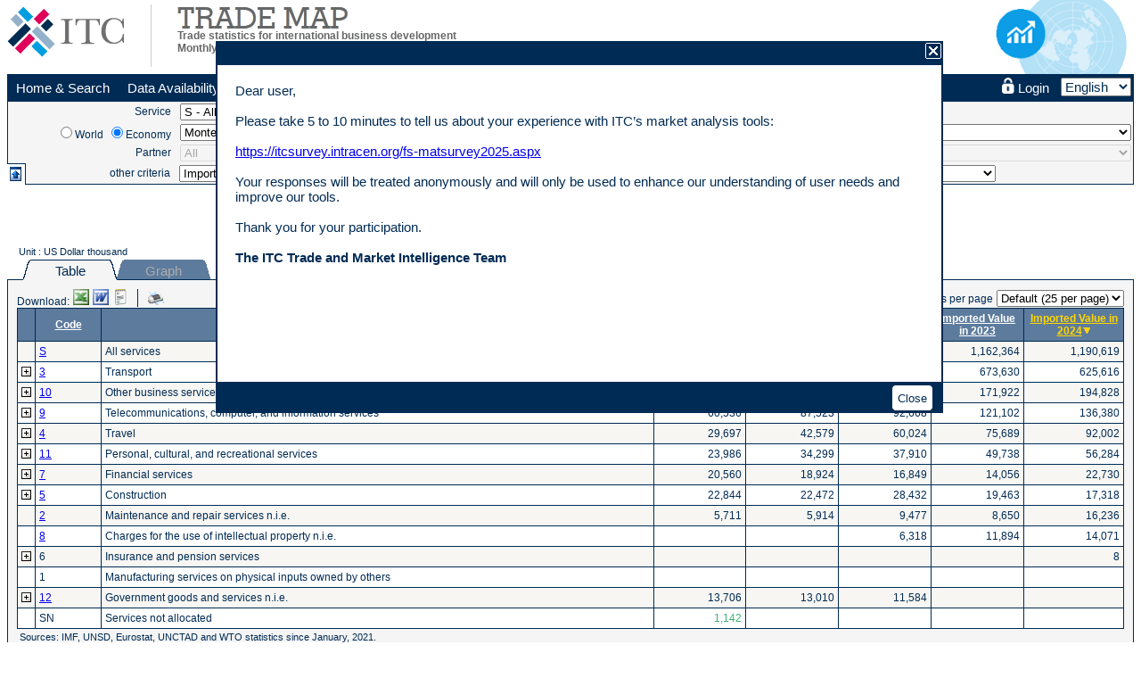

--- FILE ---
content_type: text/html; charset=utf-8
request_url: https://www.trademap.org/(X(1)S(vpkfee45lwcwkh55gfehum55))/tradestat/Service_SelCountry_TS.aspx?nvpm=1%7c499%7c%7c%7c%7c%7c%7cS00%7c1%7c3%7c1%7c1%7c2%7c1%7c5%7c1%7c%7c1
body_size: 167456
content:


<!DOCTYPE html PUBLIC "-//W3C//DTD XHTML 1.0 Transitional//EN" "http://www.w3.org/TR/xhtml1/DTD/xhtml1-transitional.dtd">

<html id="ctl00_html" xmlns="http://www.w3.org/1999/xhtml">

    <head id="ctl00_header"><title>
	Trade Map - List of services imported by Montenegro (All services)
</title><meta http-equiv="Content-Type" content="text/html; charset=UTF-8" /><meta name="rating" content="GENERAL" /><meta name="distribution" content="GLOBAL" /><meta name="classification" content="Business and Economy" /><meta name="copyright" content="Copyright © 2008-2014 International Trade Centre. All rights reserved." /><meta name="author" content="International Trade Centre (ITC)" /><link rel="icon" href="../img/ITC_logo_small.ico" />
        
        

        <style type="text/css" id="antiClickjack">body{display:none !important;}</style>

        <script type="text/javascript">
            if (self === top) {
                var antiClickjack = document.getElementById("antiClickjack");
                antiClickjack.parentNode.removeChild(antiClickjack);
            }
            else {
                //top.location = self.location;
                self.location.href = self.location.protocol + "//" + self.location.host + "/stRestrictedAccess.aspx";
            }
        </script>

    <link href="../App_Themes/default/Default.css" type="text/css" rel="stylesheet" /><link href="../App_Themes/default/Menus.css" type="text/css" rel="stylesheet" /><link rel="stylesheet" type="text/css" media="" title="" href="/(X(1)S(vpkfee45lwcwkh55gfehum55))/css/Navigation.css" /><link rel="stylesheet" type="text/css" media="" title="" href="/(X(1)S(vpkfee45lwcwkh55gfehum55))/css/Rating.css" /><link rel="stylesheet" type="text/css" media="print" title="" href="/(X(1)S(vpkfee45lwcwkh55gfehum55))/css/Print.css" /><meta name="keywords" content="world trade,statistics,data,quarterly monthly time series,imports,exports,trade balance,goods,services" /><meta name="description" content="Trade Map - free access to world trade data (on a monthly, quarterly and yearly basis) by country, product and service, to the most detailed level" /><link rel="canonical" href="https://www.trademap.org/(X(1)S(vpkfee45lwcwkh55gfehum55))/Service_SelCountry_TS.aspx" /></head>

    
        <!-- Global site tag (gtag.js) - Google Analytics -->
        <script async src="https://www.googletagmanager.com/gtag/js?id=UA-170109112-1"></script>
        <script>
            window.dataLayer = window.dataLayer || [];
            function gtag() { dataLayer.push(arguments); }
            gtag('js', new Date());

            gtag('config', 'UA-170109112-1');
        </script>
    
    
    <script type="text/javascript">
        function OnLoad() {
            MouseMoveEventHandler();
            try {
                InitNavigationControl();
                InitGridViewPanelControl();
                InitChartControl();
            } catch (e) { }
            MaintainMenuDisplay();
        }
        function AddOption(SelectObject, newTextOption) {
            var elementOptionNew = document.createElement('option');
            elementOptionNew.text = newTextOption;
            elementOptionNew.value = newTextOption;
            try {
                SelectObject.add(elementOptionNew, null); // standards compliant; doesn't work in IE
            }
            catch (ex) {
                SelectObject.add(elementOptionNew); // IE only
            }
        }
        function ToggleProductLabelLongTitle() {
            var HiddenProductLabelLong = document.getElementById('ctl00_PageContent_GridViewPanelControl_HiddenProductLabelLongTitle');
            HiddenProductLabelLong.value = (HiddenProductLabelLong.value == 'true' ? 'false' : 'true');
        }
    </script>
        
    <body onload="OnLoad();" onunload="">
        <form name="aspnetForm" method="post" action="../Service_SelCountry_TS.aspx?nvpm=1%7c499%7c%7c%7c%7c%7c%7cS00%7c1%7c3%7c1%7c1%7c2%7c1%7c5%7c1%7c%7c1" id="aspnetForm">
<div>
<input type="hidden" name="__EVENTTARGET" id="__EVENTTARGET" value="" />
<input type="hidden" name="__EVENTARGUMENT" id="__EVENTARGUMENT" value="" />
<input type="hidden" name="__LASTFOCUS" id="__LASTFOCUS" value="" />
<input type="hidden" name="__VIEWSTATE" id="__VIEWSTATE" value="/wEPDwUJMTgwNzE5OTYyD2QWAmYPZBYCAgEPZBYCAgEPZBYIAgEPZBYGAgUPDxYCHghJbWFnZVVybAU/[base64]/[base64]/OaXXEEd+9lN/3lrLI=" />
</div>

<script type="text/javascript">
//<![CDATA[
var theForm = document.forms['aspnetForm'];
if (!theForm) {
    theForm = document.aspnetForm;
}
function __doPostBack(eventTarget, eventArgument) {
    if (!theForm.onsubmit || (theForm.onsubmit() != false)) {
        theForm.__EVENTTARGET.value = eventTarget;
        theForm.__EVENTARGUMENT.value = eventArgument;
        theForm.submit();
    }
}
//]]>
</script>



<script src="/(X(1)S(vpkfee45lwcwkh55gfehum55))/js/Ajax.js" type="text/javascript"></script>
<script src="/(X(1)S(vpkfee45lwcwkh55gfehum55))/js/Rating.js" type="text/javascript"></script>
<script src="/(X(1)S(vpkfee45lwcwkh55gfehum55))/js/Popup.js" type="text/javascript"></script>
<div>

	<input type="hidden" name="__VIEWSTATEGENERATOR" id="__VIEWSTATEGENERATOR" value="FFA8ED4C" />
</div>

            <input type="hidden" name="ctl00$forgeryToken" id="ctl00_forgeryToken" value="821db521-2889-44e2-a5ea-5f70d5dc3854" />

            <script type="text/javascript">
                var localtheForm = !document.forms[0] ? localtheForm = document.aspnetForm : document.forms[0];
                localtheForm.action = "/(X(1)S(vpkfee45lwcwkh55gfehum55))/tradestat/Service_SelCountry_TS.aspx";
                if (typeof (history.replaceState) != "undefined") {
                    var obj = { Title: document.title, Url: localtheForm.action };
                    history.replaceState(obj, obj.Title, obj.Url);
                }

                

            </script>
            <div id="div_container">
                

<!-- begin Header-->
<div id="header">
    <div id="div_logoLeft">
       <a href="http://www.intracen.org" target="_blank">
            <img id="ctl00_HeaderControl_logo_left" src="../img/ITC_Logo.gif" alt="Logo - ITC" style="border-width:0px;" />
        </a>
    </div>
    <div id="div_split">&nbsp;</div>
    
    <div id="div_logoRight">
        <a id="ctl00_HeaderControl_link_logo_right">
            <img id="ctl00_HeaderControl_logo_right" src="../img/TM_logo.gif" alt="Logo - Trade Map" style="border-width:0px;height:83px;" />
        </a>
    </div>
    
    <div id="div_TradeMap">
        <div>
            <img id="ctl00_HeaderControl_ImageTitle" class="imglogo" src="/(X(1)S(vpkfee45lwcwkh55gfehum55))/img/title/title-TradeMap.png" alt="Title - Trade Map" style="border-width:0px;" />
        </div>
        <h1>
            <span id="ctl00_HeaderControl_Label_SubHeaderTitle">Trade statistics for international business development</span>
        </h1>
        <h2>
            <span id="ctl00_HeaderControl_Label_SubHeaderTitle2">Monthly, quarterly and yearly trade data. Import & export values, volumes, growth rates, market shares, etc.</span>
        </h2>
    </div>
    
    <input type="hidden" name="ctl00$HeaderControl$HiddenField_Prev_PageName" id="ctl00_HeaderControl_HiddenField_Prev_PageName" />
    <input type="hidden" name="ctl00$HeaderControl$HiddenField_Current_PageName" id="ctl00_HeaderControl_HiddenField_Current_PageName" />
</div>
<!--End Header-->
                
                

<script type="text/javascript">
    function Login() {
        var nocache = new Date().getTime();
        var path = "/Login.aspx" + "?cache=" + nocache;
        window.location.href = path;
        return false;
    }
        
    function Logout() {
        var nocache = new Date().getTime();
        var path = "/Logout.aspx" + "?cache=" + nocache;
        window.location.href = path;
        return false;
    }
</script>
<div id="Div_SilentLogin" style="display:none"></div>

<div id="ctl00_MenuControl_Div_PopupRestriction" style="display:none;">
    <script type="text/javascript">
        function ShowPopupRestriction(param)
        {
            document.getElementById("Iframe_PopupRestriction").src = "/(X(1)S(vpkfee45lwcwkh55gfehum55))/tradestat/PopupRestriction.aspx" + "?param=" + param;
            document.getElementById("ctl00_MenuControl_Div_PopupRestriction").style.display = 'block';
        }
        function ClosePopupRestriction() {
            document.getElementById("ctl00_MenuControl_Div_PopupRestriction").style.display = "none";
            return false;
        }
        function ShowPopupEU() {
            document.getElementById("Iframe_PopupRestriction").src = "/(X(1)S(vpkfee45lwcwkh55gfehum55))/tradestat/PopupRestriction.aspx";
            document.getElementById("ctl00_MenuControl_Div_PopupRestriction").style.display = 'block';
        }
    </script>
    <div id="MaskedDivPopupRestriction" class="maskedDiv50"></div>
    <div class="Div_PopupRestriction">
        <div class="div_headerPopup">
            <div class="div_headerPopup_title">
                <div class="div_headerPopup_title2">
                    <span id="ctl00_MenuControl_Label_TitlePopupRestriction">Restricted access</span>
                </div>
            </div>
            <div class="div_headerPopup_icon">
                <input type="image" name="ctl00$MenuControl$Button_ClosePopupRestriction" id="ctl00_MenuControl_Button_ClosePopupRestriction" title="Close" src="../img/close.gif" alt="Close" onclick="return ClosePopupRestriction();" style="border-width:0px;" />
            </div>
        </div>
        <iframe id="Iframe_PopupRestriction" src="" class="iframe_popupRestriction"></iframe>
        <div id="ctl00_MenuControl_div_Button_ClosePopupRestriction" class="div_PopupRestrictionButtonContinue">
            <input type="submit" name="ctl00$MenuControl$button_CloseRestrictedPopup_Bottom" value="Close" onclick="return ClosePopupRestriction();" id="ctl00_MenuControl_button_CloseRestrictedPopup_Bottom" class="allbuttons" />
        </div>
    </div>
</div>

<div id="Div_Popup" class="div_popup">
    <div class="div_headerPopup" id="tomove" onmousedown="downAction(this.parentNode,event);" >
        <div class="div_headerPopup_title">
            <div class="div_headerPopup_title2">
                <span id="ctl00_MenuControl_Label_TitlePopup">Notes</span>
            </div>
        </div>
        <div class="div_headerPopup_icon">
            <a onclick="javascript:SendPrintPopup();"><img src="/(X(1)S(vpkfee45lwcwkh55gfehum55))/img/imprim.gif" alt="Print" class="img_headerPopup"/></a> 
            <a onclick="NewWindowPopup();"><img src="/(X(1)S(vpkfee45lwcwkh55gfehum55))/img/maximize.gif" alt="Maximize" class="img_headerPopup"/></a>
            <a onclick="HidePopup();"><img src="/(X(1)S(vpkfee45lwcwkh55gfehum55))/img/close.gif" alt="Close" class="img_headerPopup"/></a>
        </div>
    </div>
    <iframe id="Iframe_Popup" class="iframe_popup"></iframe>
</div>



<div id="ctl00_MenuControl_Div_PopupNews">
    <script type="text/javascript">
        function ClosePopupWhatsNew() {
            document.getElementById("ctl00_MenuControl_button1").click();
        }
        function ClosePopupWhatsNew_Redirection() {
            document.getElementById("ctl00_MenuControl_Button_AcceptSurvey").click();
            return false;
        }
    </script>
    <div id="MaskedDivPopupNews" class="MaskedDiv"></div>
    <div class="Div_PopupNews">
        <div class="div_headerPopup">
            <div class="div_headerPopup_title">
                <div class="div_headerPopup_title2">
                    <span id="ctl00_MenuControl_Label2"></span>
                </div>
            </div>
            <div class="div_headerPopup_icon">
                <input type="image" name="ctl00$MenuControl$ImageButton1" id="ctl00_MenuControl_ImageButton1" title="Close" src="../img/close.gif" alt="Close" style="border-width:0px;" />
            </div>
        </div>
        <div class="div_popupNews_body">
            <span id="ctl00_MenuControl_Label3">Dear user,
<br/><br/>
Please take 5 to 10 minutes to tell us about your experience with ITC’s market analysis tools:
<br/><br/>
<a target="_blank" onclick="ClosePopupWhatsNew();" href="https://itcsurvey.intracen.org/fs-matsurvey2025.aspx">https://itcsurvey.intracen.org/fs-matsurvey2025.aspx</a>
<br/><br/>
Your responses will be treated anonymously and will only be used to enhance our understanding of user needs and improve our tools.
<br/><br/>
Thank you for your participation.
<br/><br/>
<b>The ITC Trade and Market Intelligence Team</b>
<br/><br/><br/></span>
            
            
            
            
        </div>
        <div id="ctl00_MenuControl_div_Button_ClosePopupNews" class="div_PopupRestrictionButtonContinue">
            <input type="submit" name="ctl00$MenuControl$button1" value="Close" id="ctl00_MenuControl_button1" class="allbuttons" />
        </div>
    </div>
</div>

<div id="marmenu" class="marmenu_blue">
    <div>
        <ul class="marmenu_ul">
            <li><a href="/(X(1)S(vpkfee45lwcwkh55gfehum55))/tradestat/Index.aspx"><span id="ctl00_MenuControl_Label_Menu_Home">Home&nbsp;&amp;&nbsp;Search</span></a></li>
            <li>
                <a href="#"><span id="ctl00_MenuControl_Label_Menu_DataAvailability">Data&nbsp;Availability</span></a>
                <ul>
			        <li><a href="/(X(1)S(vpkfee45lwcwkh55gfehum55))/tradestat/stDataAvailability.aspx"><span id="ctl00_MenuControl_Label_Menu_ProductAvailability">Product&nbsp;data&nbsp;availability</span></a></li>
			        <li><a href="/(X(1)S(vpkfee45lwcwkh55gfehum55))/tradestat/stServiceDataAvailability.aspx"><span id="ctl00_MenuControl_Label_Menu_ServiceAvailability">Service&nbsp;data&nbsp;availability</span></a></li>
			        <li><a href="/(X(1)S(vpkfee45lwcwkh55gfehum55))/tradestat/stCompanies.aspx"><span id="ctl00_MenuControl_Label_Menu_CompanyAvailability">Company&nbsp;data&nbsp;availability</span></a></li>
		        </ul>
            </li>
            <li>
		        <a href="#"><span id="ctl00_MenuControl_Label_Menu_ReferenceMaterial">Reference&nbsp;Material</span></a>
		        <ul>
			        <li><a href="/(X(1)S(vpkfee45lwcwkh55gfehum55))/Docs/TradeMap-Userguide-EN.pdf" target="_blank"><span id="ctl00_MenuControl_Label_Menu_UserGuide">User&nbsp;guide</span></a></li>
			        <li><a href="/(X(1)S(vpkfee45lwcwkh55gfehum55))/tradestat/stFAQ.aspx"><span id="ctl00_MenuControl_Label_Menu_FAQ">FAQ</span></a></li>
			        <li><a href="/(X(1)S(vpkfee45lwcwkh55gfehum55))/tradestat/stGlossary.aspx"><span id="ctl00_MenuControl_Label_Menu_Glossary">Glossary</span></a></li>
			        
			        <li><a href="/(X(1)S(vpkfee45lwcwkh55gfehum55))/tradestat/stCorrespondingProductCodes.aspx"><span id="ctl00_MenuControl_Label_Menu_CorrepProductCodes">Harmonized&nbsp;System&nbsp;correspondences</span></a></li>
			        <li><a href="/(X(1)S(vpkfee45lwcwkh55gfehum55))/tradestat/stDataSources.aspx"><span id="ctl00_MenuControl_Label_Menu_Sources">Data&nbsp;sources</span></a></li>
		        </ul>
	        </li>
	        <li>
		        <a href="#"><span id="ctl00_MenuControl_Label_Menu_OtherITCTools">Other ITC tools</span></a>
		        <ul>
			        <li><a href="/(X(1)S(vpkfee45lwcwkh55gfehum55))/tradestat/GotoMacMap.aspx" target="_blank"><span id="ctl00_MenuControl_Label_Menu_MacMap">Market&nbsp;Access&nbsp;Map</span></a></li>
                    <li><a href="/(X(1)S(vpkfee45lwcwkh55gfehum55))/tradestat/GotoInvestmentMap.aspx" target="_blank"><span id="ctl00_MenuControl_Label_Menu_InvestmentMap">Investment&nbsp;Map</span></a></li>
                    <li><a href="/(X(1)S(vpkfee45lwcwkh55gfehum55))/tradestat/GotoStandardsMap.aspx" target="_blank"><span id="ctl00_MenuControl_Label_Menu_StandardsMap">Sustainability&nbsp;Map</span></a></li>
                    <li><a href="/(X(1)S(vpkfee45lwcwkh55gfehum55))/tradestat/GotoProcurementMap.aspx" target="_blank"><span id="ctl00_MenuControl_Label4">Procurement&nbsp;Map</span></a></li>
                    <li><a href="/(X(1)S(vpkfee45lwcwkh55gfehum55))/tradestat/GotoExportPotentialMap.aspx" target="_blank"><span id="ctl00_MenuControl_Label_Menu_EPM">Export&nbsp;Potential&nbsp;Map</span></a></li>
                    <li><a href="/(X(1)S(vpkfee45lwcwkh55gfehum55))/tradestat/GotoMATPortal.aspx" target="_blank"><span id="ctl00_MenuControl_Label_Menu_MATPortal">ITC&nbsp;Market&nbsp;Analysis&nbsp;Portal</span></a></li>
                    <li><a href="/(X(1)S(vpkfee45lwcwkh55gfehum55))/tradestat/GotoRulesOfOrigin.aspx" target="_blank"><span id="ctl00_MenuControl_Label5">Rules&nbsp;of&nbsp;Origin&nbsp;Facilitator</span></a></li>
		        </ul>
	        </li>
	        <li>
		        <a href="#"><span id="ctl00_MenuControl_Label_Menu_More">More</span></a>
		        <ul>
			        <li><a href="https://mas-admintools.intracen.org/accounts/OptionsFees.aspx" target="_blank"><span id="ctl00_MenuControl_Label_Menu_SubscriptionFees">Subscription&nbsp;options&nbsp;&amp;&nbsp;fees</span></a></li>
                    <li><a href="https://mas-admintools.intracen.org/accounts/TermsConditions.aspx" target="_blank"><span id="ctl00_MenuControl_Label1">Terms&nbsp;&amp;&nbsp;conditions</span></a></li>
                    <li><a href="https://mas-admintools.intracen.org/accounts/DevelopingCountries.aspx" target="_blank"><span id="ctl00_MenuControl_Label_Menu_Developing">Developing&nbsp;countries&nbsp;and&nbsp;territories</span></a></li>
                    <li><a href="https://mas-admintools.intracen.org/accounts/DevelopedCountries.aspx" target="_blank"><span id="ctl00_MenuControl_Label_Menu_Developed">Developed&nbsp;countries&nbsp;and&nbsp;territories</span></a></li>
                    <li class="submenu">
                        <a href="#"><span id="ctl00_MenuControl_Label_Menu_Videos">Videos</span></a>
                        <ul>
					        <li class="topborder"><a href="https://www.youtube.com/playlist?list=PLBD125D3A2EB0D420" target="_blank"><span id="ctl00_MenuControl_Label_Menu_Video_TradeMap">Trade&nbsp;Map&nbsp;Video&nbsp;Tutorials</span></a></li>
                            <li><a href="https://www.youtube.com/watch?v=MyU5X4wc0W8" target="_blank"><span id="ctl00_MenuControl_Label_Menu_Video_MAT">ITC&nbsp;Market&nbsp;Analysis&nbsp;Tools</span></a></li>
					        <li><a href="https://www.youtube.com/watch?v=O4_OYk8uA-4" target="_blank"><span id="ctl00_MenuControl_Label_Menu_Video_Testimonials">Testimonials</span></a></li>
					    </ul>
                    </li>
                    <li><a href="/(X(1)S(vpkfee45lwcwkh55gfehum55))/tradestat/stAbout_tradeMap.aspx"><span id="ctl00_MenuControl_Label_Menu_AboutTradeMap">About&nbsp;Trade&nbsp;Map</span></a></li>
		        </ul>
	        </li>
        </ul>
    </div>

    <div class="marmenutab_language">
        <select name="ctl00$MenuControl$DDL_Language" onchange="javascript:setTimeout('__doPostBack(\'ctl00$MenuControl$DDL_Language\',\'\')', 0)" id="ctl00_MenuControl_DDL_Language" style="font-size:15px;">
	<option selected="selected" value="en">English</option>
	<option value="fr">Fran&#231;ais</option>
	<option value="es">Espa&#241;ol</option>
	<option value="ar">العربية</option>
	<option value="ru">Русский</option>

</select>
    </div>
    
    <ul class="marmenu_ul marmenutab_login">
        <li id="ctl00_MenuControl_li_marmenu_login">
            <a id="ctl00_MenuControl_marmenu_login" onclick="Login();">
                <img id="ctl00_MenuControl_Img_Login" src="../img/lockLogin.gif" style="border-width:0px;" />
                <span id="ctl00_MenuControl_Label_Login">Login</span>
            </a>
            
        </li>
    </ul>
    <div style="clear:both;"></div>
    
    <script type="text/javascript">
        
        var nocache = new Date().getTime();
        var path = "/(X(1)S(vpkfee45lwcwkh55gfehum55))/tradestat/SilentLogin.aspx" + "?cache=" + nocache;
        displayAjaxResult(path, "Div_SilentLogin");
        
        
        function showUserName() {
            var login = document.getElementById('ctl00_MenuControl_Label_Login');
            var container = document.getElementById('div_container');
            var maxLength = 100;
            var defaultContainerWidth = 975;
            
            if (login.offsetWidth > maxLength) {
                var newWidth = defaultContainerWidth + (login.offsetWidth - maxLength);
                container.setAttribute("style","min-width:" + newWidth + "px");
            }
        }
    </script>
    
    <input type="hidden" name="ctl00$MenuControl$HiddenField_Prev_LanguageCode" id="ctl00_MenuControl_HiddenField_Prev_LanguageCode" />
    <input type="hidden" name="ctl00$MenuControl$HiddenField_Current_LanguageCode" id="ctl00_MenuControl_HiddenField_Current_LanguageCode" />
</div>
<!--End Menu-->
                
                

<script type="text/javascript" language="JavaScript">
    function HideContent(d) {
        if(d.length < 1) { return; }
        document.getElementById(d).style.display = "none";
    }
    
    function ShowContent(d) {
        if(d.length < 1) { return; }
        document.getElementById(d).style.display = "";
    }
    
    function SelectCountry() {
        if  (document.forms['aspnetForm'].ctl00_NavigationControl_DropDownList_Country.value != "-2") {
            document.forms['aspnetForm'].ctl00_NavigationControl_RadioButton_Country.checked=true;
            try{
                var obj = document.forms[0].ctl00_NavigationControl_DropDownList_MirrorDirect;
                if (obj != null && obj.options.length > 1) {
                    obj.value = "D";
                }
            } catch (e){}
        }
        else {
            document.forms['aspnetForm'].ctl00_NavigationControl_RadioButton_World.checked=true;
        }
    }
    
    function SelectCountryGroup() {
        if  (document.forms['aspnetForm'].ctl00_NavigationControl_DropDownList_Country_Group.value != "-2") {
            document.forms['aspnetForm'].ctl00_NavigationControl_RadioButton_Country.checked=true;
        }
        else {
            document.forms['aspnetForm'].ctl00_NavigationControl_RadioButton_World.checked=true;
        }
    }
    
    function DeSelectCountryCountryGroup() {
        SelectCountryGroupFromContent("-2");
        SelectCountryFromContent("-2");
    }
    
    function HideOrDisplayMenu() {
        var obj = document.forms[0].ctl00_NavigationControl_HiddenField_MenuDisplay;
        if (obj.value == "1") {
            HideMenu();
            obj.value = "0";
        }
        else {
            ShowMenu();
            obj.value = "1";
        }
    }
    
    function ShowMenu() {
        ShowContent('TR_product');  
        ShowContent('TR_country');
        ShowContent('TR_partner');
        document.getElementById("ctl00_NavigationControl_Image_Hide").setAttribute("src","/(X(1)S(vpkfee45lwcwkh55gfehum55))/img/navMenuHide.png");
    }
    
    function HideMenu() {
        HideContent('TR_product'); 
        HideContent('TR_country');
        HideContent('TR_partner');
        document.getElementById("ctl00_NavigationControl_Image_Hide").setAttribute("src","/(X(1)S(vpkfee45lwcwkh55gfehum55))/img/navMenuShow.png");
    }
    
    function MaintainMenuDisplay() {
        var obj = document.forms[0].ctl00_NavigationControl_HiddenField_MenuDisplay;
        if (obj.value == "1") {
            ShowMenu();
        }
        else {
            HideMenu();
        }
    }
    
    function manageRestrict() {
        if (document.forms[0].ctl00_NavigationControl_DropDownList_OutputType.value == "TI"){
            return manageRestrictTI();
        }
        else if (document.forms[0].ctl00_NavigationControl_DropDownList_OutputType.value == "TSY"){
            return manageRestrictY();
        }
        else if (document.forms[0].ctl00_NavigationControl_DropDownList_OutputType.value == "TSQ") {
            return manageRestrictQ();
        }
        else if (document.forms[0].ctl00_NavigationControl_DropDownList_OutputType.value == "TSM") {
            return manageRestrictM();
        }
        else if (document.forms[0].ctl00_NavigationControl_DropDownList_OutputType.value == "COMP") {
            return manageRestrictComp();
        }
        return true;
    }
    
    function manageRestrictTI(){
        
        return true;
    }
    
    function manageRestrictY() {
        
        return true;
    }
    
    function manageRestrictQ() {
        
        return true;
    }

    function manageRestrictM() {
        
        reloadNavigation();
        ShowPopupRestriction("M");
        return false;
        
        return true;
    }
    
    function manageRestrictComp() {
        
            reloadNavigation();
            ShowPopupRestriction("Comp");
            return false;
        
        return true;
    }
    
    function reloadNavigation() {
        
        document.forms[0].ctl00_NavigationControl_DropDownList_OutputType.value = "TS" + "Y";
        
        document.forms[0].ctl00_NavigationControl_DropDownList_Country.value = "499";
        
        document.forms[0].ctl00_NavigationControl_DropDownList_Partner.value = "-2";
        

        if (document.forms[0].ctl00_NavigationControl_DropDownList_Product_Group != null) {
            
            document.forms[0].ctl00_NavigationControl_DropDownList_Product_Group.value = "-2";
            
        }

        if (document.forms[0].ctl00_NavigationControl_DropDownList_BPMRevision != null) {
            document.forms[0].ctl00_NavigationControl_DropDownList_BPMRevision.value = "BPM6";
        }

        if (document.forms[0].ctl00_NavigationControl_DropDownList_ProductClusterLevel != null) {
            document.forms[0].ctl00_NavigationControl_DropDownList_ProductClusterLevel.value = "1";
        }
        
        if (document.forms[0].ctl00_NavigationControl_DropDownList_OutputOption != null) {
            document.forms[0].ctl00_NavigationControl_DropDownList_OutputOption.value = "ByService";
        }
    }

    /* Functions used to manage nav from grids, charts and maps */

    function SelectOutputOptionFromContent(value) {
        try {
            var ddl = document.forms[0].ctl00_NavigationControl_DropDownList_OutputOption;
            AddOption(ddl, value);
            ddl.value = value;
            ddl.options[ddl.options.length-1].style.visibility = "hidden";
        } catch(e){}
    }

    function SelectOutputTypeFromContent(value) {
        try {
            var obj = document.forms[0].ctl00_NavigationControl_DropDownList_OutputType;
            obj.value = value;
        } catch(e){}
    }

    function SelectTradeTypeFromContent(value) {
        try {
            var obj = document.forms[0].ctl00_NavigationControl_DropDownList_TradeType;
            obj.value = value;
        } catch(e){}
    }

    function SelectProductFromContent(productCode) {
        try {
            var ddl = document.forms[0].ctl00_NavigationControl_DropDownList_Product;
        
            AddOption(ddl, productCode);
            ddl.value = productCode;
            ddl.options[ddl.options.length - 1].style.visibility = "hidden";
        } catch(e){}
    }

    function GetProductSelectedValue() {
        var ddl = document.forms[0].ctl00_NavigationControl_DropDownList_Product;
        return ddl.value;
    }

    function SelectProductGroupFromContent(productCode) {
        try {
            var obj = document.forms[0].ctl00_NavigationControl_DropDownList_Product_Group;
            obj.value = productCode;
        } catch(e){}
    }

    function CheckCountryRadio() {
        document.forms[0].ctl00_NavigationControl_RadioButton_Country.checked =  true;
    }

    function UncheckCountryRadio() {
        document.forms[0].ctl00_NavigationControl_RadioButton_Country.checked =  false;
    }

    function SelectCountryFromContent(countryCode) {
        try {
            var obj = document.forms[0].ctl00_NavigationControl_DropDownList_Country;
            obj.value = countryCode;
        } catch(e){}
    }
    
    function SelectCountryGroupFromContent(countryCode) {
        try {
            var obj = document.forms[0].ctl00_NavigationControl_DropDownList_Country_Group;
            obj.value = countryCode;
        } catch(e){}
    }

    function SelectPartnerFromContent(countryCode) {
        try {
            var obj = document.forms[0].ctl00_NavigationControl_DropDownList_Partner;
            obj.value = countryCode;
        } catch(e){}
    }

    function SelectPartnerGroupFromContent(countryCode) {
        try {
            var obj = document.forms[0].ctl00_NavigationControl_DropDownList_Partner_Group; 
            obj.value = countryCode;
        } catch(e){}
    }

    function GetPartnerGroupSelectedValue() {
        var obj = document.forms[0].ctl00_NavigationControl_DropDownList_Partner_Group; 
        return obj.value;
    }
    
</script>

<div id="div_nav_combo">
    <table cellpadding="0px" cellspacing="0px" class="navtable1">
    <col width="20px;"/>
    <col />
        <tr id="TR_product" style="height:20px;">
            <td class="navtd_border_top" colspan="2">
                <div id="product">                    
                    <table cellpadding="0" cellspacing="0" class="navtable2">
                        <tr>
                            <td class="navtd_right1">
                                <span id="ctl00_NavigationControl_Label_SelProduct" style="display:inline-block;font-size:80%;width:181px;">Service</span>
                            </td>
                            <td><div style="width:10px;"></div></td>
                            <td class="navtd_left1">
                                <select name="ctl00$NavigationControl$DropDownList_Product" onchange="if (!manageRestrict()) return false;setTimeout('__doPostBack(\'ctl00$NavigationControl$DropDownList_Product\',\'\')', 0)" id="ctl00_NavigationControl_DropDownList_Product" class="mainselect">
	<option selected="selected" value="S00" Title="S - All services">S - All services</option>
	<option value="S01" Title="1 - Manufacturing services on physical inputs owned by others">1 - Manufacturing services on physical inputs owned by others</option>
	<option value="S02" Title="2 - Maintenance and repair services n.i.e.">2 - Maintenance and repair services n.i.e.</option>
	<option value="S03" Title="3 - Transport">3 - Transport</option>
	<option value="S04" Title="4 - Travel">4 - Travel</option>
	<option value="S05" Title="5 - Construction">5 - Construction</option>
	<option value="S06" Title="6 - Insurance and pension services">6 - Insurance and pension services</option>
	<option value="S07" Title="7 - Financial services">7 - Financial services</option>
	<option value="S08" Title="8 - Charges for the use of intellectual property n.i.e.">8 - Charges for the use of intellectual property n.i.e.</option>
	<option value="S09" Title="9 - Telecommunications, computer, and information services">9 - Telecommunications, computer, and information services</option>
	<option value="S10" Title="10 - Other business services">10 - Other business services</option>
	<option value="S11" Title="11 - Personal, cultural, and recreational services">11 - Personal, cultural, and recreational services</option>
	<option value="S12" Title="12 - Government goods and services n.i.e.">12 - Government goods and services n.i.e.</option>
	<option value="S13" Title="S_VAR - Various services">S_VAR - Various services</option>
	<option value="S14" Title="SN - Services not allocated">SN - Services not allocated</option>
	<option value="S15" Title="SOX - Memo item: Commercial services">SOX - Memo item: Commercial services</option>
	<option value="245" Title="245 - Communications services">245 - Communications services</option>

</select>
                            </td>
                            <td class="navtd_right2">
                                <div style="width:123px;float:right;">
                                    <div style="margin-left:-100px;">
                                        <span id="ctl00_NavigationControl_Label_Product_Group" style="font-size:80%;visibility:hidden;">Product Group</span>
                                    </div>
                                </div>
                            </td>
                            <td><div style="width:10px;"></div></td>
                            <td class="navtd_left2">
                                <select name="ctl00$NavigationControl$DropDownList_Product_Group" onchange="if (!manageRestrict()) return false;setTimeout('__doPostBack(\'ctl00$NavigationControl$DropDownList_Product_Group\',\'\')', 0)" id="ctl00_NavigationControl_DropDownList_Product_Group" disabled="disabled" class="mainselect" style="visibility:hidden;">

</select>
                            </td>
                        </tr>
                    </table>
                </div>
            </td>
        </tr>
        
        <tr id="TR_country" style="height:20px;">
            <td class="navtd_border" colspan="2">
                <div id="country">
                    <table cellpadding="0" cellspacing="0" class="navtable2">
                        <tr>
                            <td class="navtd_right1">
                                <div style="width:181px;">
                                    <span style="font-size:80%;"><input id="ctl00_NavigationControl_RadioButton_World" type="radio" name="ctl00$NavigationControl$Country_Selection" value="RadioButton_World" onclick="javascript:DeSelectCountryCountryGroup();setTimeout('__doPostBack(\'ctl00$NavigationControl$RadioButton_World\',\'\')', 0)" /><label for="ctl00_NavigationControl_RadioButton_World">World</label></span>
                                    <span style="font-size:80%;"><input id="ctl00_NavigationControl_RadioButton_Country" type="radio" name="ctl00$NavigationControl$Country_Selection" value="RadioButton_Country" checked="checked" /><label for="ctl00_NavigationControl_RadioButton_Country">Economy</label></span>
                                </div>
                            </td>
                            <td><div style="width:10px;"></div></td>
                            <td class="navtd_left1">
                                <select name="ctl00$NavigationControl$DropDownList_Country" onchange="javascript:SelectCountry();setTimeout('__doPostBack(\'ctl00$NavigationControl$DropDownList_Country\',\'\')', 0)" id="ctl00_NavigationControl_DropDownList_Country" class="mainselect">
	<option value="-2">All</option>
	<option value="004" Title="Afghanistan">Afghanistan</option>
	<option value="577" Title="Africa not elsewhere specified">Africa not elsewhere specified</option>
	<option value="008" Title="Albania">Albania</option>
	<option value="012" Title="Algeria">Algeria</option>
	<option value="636" Title="America not elsewhere specified">America not elsewhere specified</option>
	<option value="016" Title="American Samoa">American Samoa</option>
	<option value="020" Title="Andorra">Andorra</option>
	<option value="024" Title="Angola">Angola</option>
	<option value="660" Title="Anguilla">Anguilla</option>
	<option value="028" Title="Antigua and Barbuda">Antigua and Barbuda</option>
	<option value="899" Title="Area Nes">Area Nes</option>
	<option value="032" Title="Argentina">Argentina</option>
	<option value="051" Title="Armenia">Armenia</option>
	<option value="533" Title="Aruba">Aruba</option>
	<option value="946" Title="Asia not elsewhere specified">Asia not elsewhere specified</option>
	<option value="036" Title="Australia">Australia</option>
	<option value="040" Title="Austria">Austria</option>
	<option value="031" Title="Azerbaijan">Azerbaijan</option>
	<option value="044" Title="Bahamas">Bahamas</option>
	<option value="048" Title="Bahrain">Bahrain</option>
	<option value="050" Title="Bangladesh">Bangladesh</option>
	<option value="052" Title="Barbados">Barbados</option>
	<option value="112" Title="Belarus">Belarus</option>
	<option value="056" Title="Belgium">Belgium</option>
	<option value="084" Title="Belize">Belize</option>
	<option value="204" Title="Benin">Benin</option>
	<option value="060" Title="Bermuda">Bermuda</option>
	<option value="064" Title="Bhutan">Bhutan</option>
	<option value="068" Title="Bolivia, Plurinational State of">Bolivia, Plurinational State of</option>
	<option value="535" Title="Bonaire, Sint Eustatius and Saba">Bonaire, Sint Eustatius and Saba</option>
	<option value="070" Title="Bosnia and Herzegovina">Bosnia and Herzegovina</option>
	<option value="072" Title="Botswana">Botswana</option>
	<option value="074" Title="Bouvet Island">Bouvet Island</option>
	<option value="076" Title="Brazil">Brazil</option>
	<option value="080" Title="British Antarctic Territory">British Antarctic Territory</option>
	<option value="086" Title="British Indian Ocean Territory">British Indian Ocean Territory</option>
	<option value="092" Title="British Virgin Islands">British Virgin Islands</option>
	<option value="096" Title="Brunei Darussalam">Brunei Darussalam</option>
	<option value="100" Title="Bulgaria">Bulgaria</option>
	<option value="854" Title="Burkina Faso">Burkina Faso</option>
	<option value="108" Title="Burundi">Burundi</option>
	<option value="132" Title="Cabo Verde">Cabo Verde</option>
	<option value="116" Title="Cambodia">Cambodia</option>
	<option value="120" Title="Cameroon">Cameroon</option>
	<option value="124" Title="Canada">Canada</option>
	<option value="129" Title="Caribbean Nes">Caribbean Nes</option>
	<option value="136" Title="Cayman Islands">Cayman Islands</option>
	<option value="471" Title="Centr.Amer.Com.Market (CACM) Nes">Centr.Amer.Com.Market (CACM) Nes</option>
	<option value="140" Title="Central African Republic">Central African Republic</option>
	<option value="148" Title="Chad">Chad</option>
	<option value="152" Title="Chile">Chile</option>
	<option value="156" Title="China">China</option>
	<option value="162" Title="Christmas Island">Christmas Island</option>
	<option value="166" Title="Cocos (Keeling) Islands">Cocos (Keeling) Islands</option>
	<option value="170" Title="Colombia">Colombia</option>
	<option value="174" Title="Comoros">Comoros</option>
	<option value="178" Title="Congo">Congo</option>
	<option value="180" Title="Congo, Democratic Republic of the">Congo, Democratic Republic of the</option>
	<option value="184" Title="Cook Islands">Cook Islands</option>
	<option value="188" Title="Costa Rica">Costa Rica</option>
	<option value="384" Title="Côte d'Ivoire">C&#244;te d'Ivoire</option>
	<option value="191" Title="Croatia">Croatia</option>
	<option value="192" Title="Cuba">Cuba</option>
	<option value="531" Title="Curaçao">Cura&#231;ao</option>
	<option value="196" Title="Cyprus">Cyprus</option>
	<option value="203" Title="Czech Republic">Czech Republic</option>
	<option value="208" Title="Denmark">Denmark</option>
	<option value="262" Title="Djibouti">Djibouti</option>
	<option value="212" Title="Dominica">Dominica</option>
	<option value="214" Title="Dominican Republic">Dominican Republic</option>
	<option value="221" Title="East Europe not elsewhere specified">East Europe not elsewhere specified</option>
	<option value="218" Title="Ecuador">Ecuador</option>
	<option value="818" Title="Egypt">Egypt</option>
	<option value="222" Title="El Salvador">El Salvador</option>
	<option value="226" Title="Equatorial Guinea">Equatorial Guinea</option>
	<option value="232" Title="Eritrea">Eritrea</option>
	<option value="233" Title="Estonia">Estonia</option>
	<option value="748" Title="Eswatini">Eswatini</option>
	<option value="231" Title="Ethiopia">Ethiopia</option>
	<option value="697" Title="Europe EFTA not elsewhere specified">Europe EFTA not elsewhere specified</option>
	<option value="568" Title="Europe Othr. Nes">Europe Othr. Nes</option>
	<option value="492" Title="European Union Nes">European Union Nes</option>
	<option value="238" Title="Falkland Islands (Malvinas)">Falkland Islands (Malvinas)</option>
	<option value="234" Title="Faroe Islands">Faroe Islands</option>
	<option value="242" Title="Fiji">Fiji</option>
	<option value="246" Title="Finland">Finland</option>
	<option value="251" Title="France">France</option>
	<option value="838" Title="Free Zones">Free Zones</option>
	<option value="258" Title="French Polynesia">French Polynesia</option>
	<option value="260" Title="French Southern and Antarctic Territories">French Southern and Antarctic Territories</option>
	<option value="266" Title="Gabon">Gabon</option>
	<option value="270" Title="Gambia">Gambia</option>
	<option value="268" Title="Georgia">Georgia</option>
	<option value="276" Title="Germany">Germany</option>
	<option value="288" Title="Ghana">Ghana</option>
	<option value="292" Title="Gibraltar">Gibraltar</option>
	<option value="300" Title="Greece">Greece</option>
	<option value="304" Title="Greenland">Greenland</option>
	<option value="308" Title="Grenada">Grenada</option>
	<option value="316" Title="Guam">Guam</option>
	<option value="320" Title="Guatemala">Guatemala</option>
	<option value="324" Title="Guinea">Guinea</option>
	<option value="624" Title="Guinea-Bissau">Guinea-Bissau</option>
	<option value="328" Title="Guyana">Guyana</option>
	<option value="332" Title="Haiti">Haiti</option>
	<option value="340" Title="Honduras">Honduras</option>
	<option value="344" Title="Hong Kong, China">Hong Kong, China</option>
	<option value="348" Title="Hungary">Hungary</option>
	<option value="352" Title="Iceland">Iceland</option>
	<option value="699" Title="India">India</option>
	<option value="360" Title="Indonesia">Indonesia</option>
	<option value="364" Title="Iran, Islamic Republic of">Iran, Islamic Republic of</option>
	<option value="368" Title="Iraq">Iraq</option>
	<option value="372" Title="Ireland">Ireland</option>
	<option value="376" Title="Israel">Israel</option>
	<option value="381" Title="Italy">Italy</option>
	<option value="388" Title="Jamaica">Jamaica</option>
	<option value="392" Title="Japan">Japan</option>
	<option value="400" Title="Jordan">Jordan</option>
	<option value="398" Title="Kazakhstan">Kazakhstan</option>
	<option value="404" Title="Kenya">Kenya</option>
	<option value="296" Title="Kiribati">Kiribati</option>
	<option value="408" Title="Korea, Democratic People's Republic of">Korea, Democratic People's Republic of</option>
	<option value="410" Title="Korea, Republic of">Korea, Republic of</option>
	<option value="414" Title="Kuwait">Kuwait</option>
	<option value="417" Title="Kyrgyzstan">Kyrgyzstan</option>
	<option value="473" Title="LAIA not elsewhere specified">LAIA not elsewhere specified</option>
	<option value="418" Title="Lao People's Democratic Republic">Lao People's Democratic Republic</option>
	<option value="428" Title="Latvia">Latvia</option>
	<option value="422" Title="Lebanon">Lebanon</option>
	<option value="426" Title="Lesotho">Lesotho</option>
	<option value="430" Title="Liberia">Liberia</option>
	<option value="434" Title="Libya, State of">Libya, State of</option>
	<option value="440" Title="Lithuania">Lithuania</option>
	<option value="442" Title="Luxembourg">Luxembourg</option>
	<option value="446" Title="Macao, China">Macao, China</option>
	<option value="807" Title="Macedonia, North">Macedonia, North</option>
	<option value="450" Title="Madagascar">Madagascar</option>
	<option value="454" Title="Malawi">Malawi</option>
	<option value="458" Title="Malaysia">Malaysia</option>
	<option value="462" Title="Maldives">Maldives</option>
	<option value="466" Title="Mali">Mali</option>
	<option value="470" Title="Malta">Malta</option>
	<option value="584" Title="Marshall Islands">Marshall Islands</option>
	<option value="478" Title="Mauritania">Mauritania</option>
	<option value="480" Title="Mauritius">Mauritius</option>
	<option value="175" Title="Mayotte">Mayotte</option>
	<option value="484" Title="Mexico">Mexico</option>
	<option value="583" Title="Micronesia, Federated States of">Micronesia, Federated States of</option>
	<option value="498" Title="Moldova, Republic of">Moldova, Republic of</option>
	<option value="496" Title="Mongolia">Mongolia</option>
	<option selected="selected" value="499" Title="Montenegro">Montenegro</option>
	<option value="500" Title="Montserrat">Montserrat</option>
	<option value="504" Title="Morocco">Morocco</option>
	<option value="508" Title="Mozambique">Mozambique</option>
	<option value="104" Title="Myanmar">Myanmar</option>
	<option value="516" Title="Namibia">Namibia</option>
	<option value="520" Title="Nauru">Nauru</option>
	<option value="524" Title="Nepal">Nepal</option>
	<option value="528" Title="Netherlands">Netherlands</option>
	<option value="530" Title="Netherlands Antilles">Netherlands Antilles</option>
	<option value="536" Title="Neutral Zone">Neutral Zone</option>
	<option value="540" Title="New Caledonia">New Caledonia</option>
	<option value="554" Title="New Zealand">New Zealand</option>
	<option value="558" Title="Nicaragua">Nicaragua</option>
	<option value="562" Title="Niger">Niger</option>
	<option value="566" Title="Nigeria">Nigeria</option>
	<option value="570" Title="Niue">Niue</option>
	<option value="574" Title="Norfolk Island">Norfolk Island</option>
	<option value="290" Title="North Africa not elsewhere specified">North Africa not elsewhere specified</option>
	<option value="637" Title="North America and Central America, nes">North America and Central America, nes</option>
	<option value="580" Title="Northern Mariana Islands">Northern Mariana Islands</option>
	<option value="579" Title="Norway">Norway</option>
	<option value="527" Title="Oceania Nes">Oceania Nes</option>
	<option value="512" Title="Oman">Oman</option>
	<option value="586" Title="Pakistan">Pakistan</option>
	<option value="585" Title="Palau">Palau</option>
	<option value="275" Title="Palestine, State of">Palestine, State of</option>
	<option value="591" Title="Panama">Panama</option>
	<option value="598" Title="Papua New Guinea">Papua New Guinea</option>
	<option value="600" Title="Paraguay">Paraguay</option>
	<option value="604" Title="Peru">Peru</option>
	<option value="608" Title="Philippines">Philippines</option>
	<option value="612" Title="Pitcairn">Pitcairn</option>
	<option value="616" Title="Poland">Poland</option>
	<option value="620" Title="Portugal">Portugal</option>
	<option value="634" Title="Qatar">Qatar</option>
	<option value="642" Title="Romania">Romania</option>
	<option value="643" Title="Russian Federation">Russian Federation</option>
	<option value="646" Title="Rwanda">Rwanda</option>
	<option value="654" Title="Saint Helena">Saint Helena</option>
	<option value="659" Title="Saint Kitts and Nevis">Saint Kitts and Nevis</option>
	<option value="662" Title="Saint Lucia">Saint Lucia</option>
	<option value="666" Title="Saint Pierre and Miquelon">Saint Pierre and Miquelon</option>
	<option value="670" Title="Saint Vincent and the Grenadines">Saint Vincent and the Grenadines</option>
	<option value="882" Title="Samoa">Samoa</option>
	<option value="678" Title="Sao Tome and Principe">Sao Tome and Principe</option>
	<option value="682" Title="Saudi Arabia">Saudi Arabia</option>
	<option value="686" Title="Senegal">Senegal</option>
	<option value="688" Title="Serbia">Serbia</option>
	<option value="891" Title="Serbia and Montenegro">Serbia and Montenegro</option>
	<option value="690" Title="Seychelles">Seychelles</option>
	<option value="837" Title="Ship stores and bunkers">Ship stores and bunkers</option>
	<option value="694" Title="Sierra Leone">Sierra Leone</option>
	<option value="702" Title="Singapore">Singapore</option>
	<option value="534" Title="Sint Maarten (Dutch part)">Sint Maarten (Dutch part)</option>
	<option value="703" Title="Slovakia">Slovakia</option>
	<option value="705" Title="Slovenia">Slovenia</option>
	<option value="090" Title="Solomon Islands">Solomon Islands</option>
	<option value="706" Title="Somalia">Somalia</option>
	<option value="710" Title="South Africa">South Africa</option>
	<option value="728" Title="South Sudan">South Sudan</option>
	<option value="724" Title="Spain">Spain</option>
	<option value="839" Title="Special categories">Special categories</option>
	<option value="144" Title="Sri Lanka">Sri Lanka</option>
	<option value="729" Title="Sudan">Sudan</option>
	<option value="736" Title="Sudan (before 2012)">Sudan (before 2012)</option>
	<option value="740" Title="Suriname">Suriname</option>
	<option value="752" Title="Sweden">Sweden</option>
	<option value="757" Title="Switzerland">Switzerland</option>
	<option value="760" Title="Syrian Arab Republic">Syrian Arab Republic</option>
	<option value="490" Title="Taipei, Chinese">Taipei, Chinese</option>
	<option value="762" Title="Tajikistan">Tajikistan</option>
	<option value="834" Title="Tanzania, United Republic of">Tanzania, United Republic of</option>
	<option value="999" Title="Territory not allocated">Territory not allocated</option>
	<option value="764" Title="Thailand">Thailand</option>
	<option value="626" Title="Timor-Leste">Timor-Leste</option>
	<option value="768" Title="Togo">Togo</option>
	<option value="772" Title="Tokelau">Tokelau</option>
	<option value="776" Title="Tonga">Tonga</option>
	<option value="780" Title="Trinidad and Tobago">Trinidad and Tobago</option>
	<option value="788" Title="Tunisia">Tunisia</option>
	<option value="792" Title="Türkiye">T&#252;rkiye</option>
	<option value="795" Title="Turkmenistan">Turkmenistan</option>
	<option value="796" Title="Turks and Caicos Islands">Turks and Caicos Islands</option>
	<option value="798" Title="Tuvalu">Tuvalu</option>
	<option value="800" Title="Uganda">Uganda</option>
	<option value="804" Title="Ukraine">Ukraine</option>
	<option value="784" Title="United Arab Emirates">United Arab Emirates</option>
	<option value="826" Title="United Kingdom">United Kingdom</option>
	<option value="849" Title="United States Minor Outlying Islands">United States Minor Outlying Islands</option>
	<option value="842" Title="United States of America">United States of America</option>
	<option value="858" Title="Uruguay">Uruguay</option>
	<option value="860" Title="Uzbekistan">Uzbekistan</option>
	<option value="548" Title="Vanuatu">Vanuatu</option>
	<option value="862" Title="Venezuela, Bolivarian Republic of">Venezuela, Bolivarian Republic of</option>
	<option value="704" Title="Viet Nam">Viet Nam</option>
	<option value="876" Title="Wallis and Futuna Islands">Wallis and Futuna Islands</option>
	<option value="879" Title="West Asia not elsewhere specified">West Asia not elsewhere specified</option>
	<option value="732" Title="Western Sahara">Western Sahara</option>
	<option value="887" Title="Yemen">Yemen</option>
	<option value="894" Title="Zambia">Zambia</option>
	<option value="716" Title="Zimbabwe">Zimbabwe</option>

</select>
                            </td>
                            <td class="navtd_right2">
                                <div style="width:123px;float:right;">
                                    <div>
                                        <span id="ctl00_NavigationControl_Label_Country_Group" style="font-size:80%;">Country Group</span>
                                   </div>
                                </div>
                            </td>
                            <td><div style="width:10px;"></div></td>
                            <td class="navtd_left2">
                                <select name="ctl00$NavigationControl$DropDownList_Country_Group" onchange="javascript:SelectCountryGroup();setTimeout('__doPostBack(\'ctl00$NavigationControl$DropDownList_Country_Group\',\'\')', 0)" id="ctl00_NavigationControl_DropDownList_Country_Group" class="mainselect">
	<option value="-2">None</option>
	<option value="7" Title="Africa">Africa</option>
	<option value="32" Title="African Growth and Opportunity Act (AGOA)">African Growth and Opportunity Act (AGOA)</option>
	<option value="29" Title="African, Caribbean and Pacific Group of States  (ACP Group)">African, Caribbean and Pacific Group of States  (ACP Group)</option>
	<option value="31" Title="America">America</option>
	<option value="19" Title="Andean Community">Andean Community</option>
	<option value="20" Title="Asia">Asia</option>
	<option value="39" Title="Asia-Pacific Economic Cooperation (APEC)">Asia-Pacific Economic Cooperation (APEC)</option>
	<option value="13" Title="Asia-Pacific Trade Agreement (APTA)">Asia-Pacific Trade Agreement (APTA)</option>
	<option value="24" Title="Association of South-East Asian Nations (ASEAN)">Association of South-East Asian Nations (ASEAN)</option>
	<option value="40" Title="Black Sea Economic Cooperation Zone (BSEC)">Black Sea Economic Cooperation Zone (BSEC)</option>
	<option value="5880" Title="Brazil, Russia, India and China (BRIC)">Brazil, Russia, India and China (BRIC)</option>
	<option value="6757" Title="Brazil, Russia, India, China and South Africa (BRICS)">Brazil, Russia, India, China and South Africa (BRICS)</option>
	<option value="37" Title="Caribbean Community (CARICOM)">Caribbean Community (CARICOM)</option>
	<option value="17" Title="Central American Common Market (CACM)">Central American Common Market (CACM)</option>
	<option value="3" Title="Central and Eastern Europe (CEE)">Central and Eastern Europe (CEE)</option>
	<option value="23" Title="Central Asian Republics">Central Asian Republics</option>
	<option value="12" Title="Common Market for Eastern &amp; Southern Africa (COMESA)">Common Market for Eastern &amp; Southern Africa (COMESA)</option>
	<option value="34" Title="Common Market of the South (MERCOSUR)">Common Market of the South (MERCOSUR)</option>
	<option value="33910" Title="Commonwealth - Member Countries">Commonwealth - Member Countries</option>
	<option value="33" Title="Commonwealth of Independent States (CIS)">Commonwealth of Independent States (CIS)</option>
	<option value="9" Title="Customs and Economic Union of Central Africa (UDEAC)">Customs and Economic Union of Central Africa (UDEAC)</option>
	<option value="1" Title="Developed Market Economies">Developed Market Economies</option>
	<option value="22934" Title="Developing - 8 (D-8)">Developing - 8 (D-8)</option>
	<option value="2" Title="Developing Market Economies">Developing Market Economies</option>
	<option value="3981" Title="East African Community (EAC)">East African Community (EAC)</option>
	<option value="29243" Title="Economic Community of Central African States (ECCAS)">Economic Community of Central African States (ECCAS)</option>
	<option value="69186" Title="Economic Community of West African States (ECOWAS)">Economic Community of West African States (ECOWAS)</option>
	<option value="8" Title="Economic Community of West African States (ECOWAS) (before 2025)">Economic Community of West African States (ECOWAS) (before 2025)</option>
	<option value="27" Title="Economic Cooperation Organization (ECO)">Economic Cooperation Organization (ECO)</option>
	<option value="25" Title="Europe">Europe</option>
	<option value="26" Title="European Union (EU 15)">European Union (EU 15)</option>
	<option value="42" Title="European Union (EU 27)">European Union (EU 27)</option>
	<option value="14719" Title="European Union (EU 28)">European Union (EU 28)</option>
	<option value="41" Title="G7">G7</option>
	<option value="21" Title="Greater China">Greater China</option>
	<option value="38" Title="Gulf Cooperation Council (GCC)">Gulf Cooperation Council (GCC)</option>
	<option value="4327" Title="Indian Ocean Rim Association for Regional Cooperation (IOR-ARC)">Indian Ocean Rim Association for Regional Cooperation (IOR-ARC)</option>
	<option value="5890" Title="Landlocked Developing Countries (LLDC)">Landlocked Developing Countries (LLDC)</option>
	<option value="15" Title="Latin America and the Caribbean">Latin America and the Caribbean</option>
	<option value="16" Title="Latin American Integration Association (LAIA)">Latin American Integration Association (LAIA)</option>
	<option value="6577" Title="Least Developed Countries (LDCs)">Least Developed Countries (LDCs)</option>
	<option value="10" Title="Maghreb">Maghreb</option>
	<option value="22" Title="Middle East">Middle East</option>
	<option value="14" Title="North American Free Trade Agreement (NAFTA)">North American Free Trade Agreement (NAFTA)</option>
	<option value="28" Title="Oceania">Oceania</option>
	<option value="6578" Title="Organisation for Economic Co-operation and Development (OECD)">Organisation for Economic Co-operation and Development (OECD)</option>
	<option value="4" Title="Organisation for Economic Co-operation and Development (OECD) - up until 2010">Organisation for Economic Co-operation and Development (OECD) - up until 2010</option>
	<option value="21491" Title="Organisation internationale de la Francophonie (OIF)">Organisation internationale de la Francophonie (OIF)</option>
	<option value="51436" Title="Organisation of Eastern Caribbean States (OECS)">Organisation of Eastern Caribbean States (OECS)</option>
	<option value="30" Title="Organization of Petroleum Exporting Countries (OPEC)">Organization of Petroleum Exporting Countries (OPEC)</option>
	<option value="6" Title="Organization of the Islamic Cooperation (OIC)">Organization of the Islamic Cooperation (OIC)</option>
	<option value="5891" Title="Small Island Developing (SID)">Small Island Developing (SID)</option>
	<option value="18" Title="South Asian Association for Regional Cooperation (SAARC)">South Asian Association for Regional Cooperation (SAARC)</option>
	<option value="11" Title="Southern African Customs Union (SACU)">Southern African Customs Union (SACU)</option>
	<option value="35" Title="Southern African Development Community (SADC)">Southern African Development Community (SADC)</option>
	<option value="59232" Title="The Eurasian Economic Union (EAEU)">The Eurasian Economic Union (EAEU)</option>
	<option value="36" Title="West African Economic and Monetary Union (WAEMU)">West African Economic and Monetary Union (WAEMU)</option>
	<option value="2227" Title="World Trade Organization (WTO)">World Trade Organization (WTO)</option>

</select>
                            </td>
                        </tr>
                    </table>
                </div>
            </td>
        </tr>
        
        <tr id="TR_partner" style="height:20px;">
            <td class="navtd_border" colspan="2">
                <div id="partner">
                    <table cellpadding="0" cellspacing="0" class="navtable2">
                        <tr>
                            <td class="navtd_right1">
                                <span id="ctl00_NavigationControl_Label_Partner" style="display:inline-block;font-size:80%;width:181px;">Partner</span>
                            </td>
                            <td><div style="width:10px;"></div></td>
                            <td class="navtd_left1">
                                <select name="ctl00$NavigationControl$DropDownList_Partner" onchange="javascript:setTimeout('__doPostBack(\'ctl00$NavigationControl$DropDownList_Partner\',\'\')', 0)" id="ctl00_NavigationControl_DropDownList_Partner" disabled="disabled" class="mainselect">
	<option selected="selected" value="-2">All</option>
	<option value="004" Title="Afghanistan">Afghanistan</option>
	<option value="577" Title="Africa not elsewhere specified">Africa not elsewhere specified</option>
	<option value="008" Title="Albania">Albania</option>
	<option value="012" Title="Algeria">Algeria</option>
	<option value="636" Title="America not elsewhere specified">America not elsewhere specified</option>
	<option value="016" Title="American Samoa">American Samoa</option>
	<option value="020" Title="Andorra">Andorra</option>
	<option value="024" Title="Angola">Angola</option>
	<option value="660" Title="Anguilla">Anguilla</option>
	<option value="028" Title="Antigua and Barbuda">Antigua and Barbuda</option>
	<option value="899" Title="Area Nes">Area Nes</option>
	<option value="032" Title="Argentina">Argentina</option>
	<option value="051" Title="Armenia">Armenia</option>
	<option value="533" Title="Aruba">Aruba</option>
	<option value="946" Title="Asia not elsewhere specified">Asia not elsewhere specified</option>
	<option value="036" Title="Australia">Australia</option>
	<option value="040" Title="Austria">Austria</option>
	<option value="031" Title="Azerbaijan">Azerbaijan</option>
	<option value="044" Title="Bahamas">Bahamas</option>
	<option value="048" Title="Bahrain">Bahrain</option>
	<option value="050" Title="Bangladesh">Bangladesh</option>
	<option value="052" Title="Barbados">Barbados</option>
	<option value="112" Title="Belarus">Belarus</option>
	<option value="056" Title="Belgium">Belgium</option>
	<option value="084" Title="Belize">Belize</option>
	<option value="204" Title="Benin">Benin</option>
	<option value="060" Title="Bermuda">Bermuda</option>
	<option value="064" Title="Bhutan">Bhutan</option>
	<option value="068" Title="Bolivia, Plurinational State of">Bolivia, Plurinational State of</option>
	<option value="535" Title="Bonaire, Sint Eustatius and Saba">Bonaire, Sint Eustatius and Saba</option>
	<option value="070" Title="Bosnia and Herzegovina">Bosnia and Herzegovina</option>
	<option value="072" Title="Botswana">Botswana</option>
	<option value="074" Title="Bouvet Island">Bouvet Island</option>
	<option value="076" Title="Brazil">Brazil</option>
	<option value="080" Title="British Antarctic Territory">British Antarctic Territory</option>
	<option value="086" Title="British Indian Ocean Territory">British Indian Ocean Territory</option>
	<option value="092" Title="British Virgin Islands">British Virgin Islands</option>
	<option value="096" Title="Brunei Darussalam">Brunei Darussalam</option>
	<option value="100" Title="Bulgaria">Bulgaria</option>
	<option value="854" Title="Burkina Faso">Burkina Faso</option>
	<option value="108" Title="Burundi">Burundi</option>
	<option value="132" Title="Cabo Verde">Cabo Verde</option>
	<option value="116" Title="Cambodia">Cambodia</option>
	<option value="120" Title="Cameroon">Cameroon</option>
	<option value="124" Title="Canada">Canada</option>
	<option value="129" Title="Caribbean Nes">Caribbean Nes</option>
	<option value="136" Title="Cayman Islands">Cayman Islands</option>
	<option value="471" Title="Centr.Amer.Com.Market (CACM) Nes">Centr.Amer.Com.Market (CACM) Nes</option>
	<option value="140" Title="Central African Republic">Central African Republic</option>
	<option value="148" Title="Chad">Chad</option>
	<option value="152" Title="Chile">Chile</option>
	<option value="156" Title="China">China</option>
	<option value="162" Title="Christmas Island">Christmas Island</option>
	<option value="166" Title="Cocos (Keeling) Islands">Cocos (Keeling) Islands</option>
	<option value="170" Title="Colombia">Colombia</option>
	<option value="174" Title="Comoros">Comoros</option>
	<option value="178" Title="Congo">Congo</option>
	<option value="180" Title="Congo, Democratic Republic of the">Congo, Democratic Republic of the</option>
	<option value="184" Title="Cook Islands">Cook Islands</option>
	<option value="188" Title="Costa Rica">Costa Rica</option>
	<option value="384" Title="Côte d'Ivoire">C&#244;te d'Ivoire</option>
	<option value="191" Title="Croatia">Croatia</option>
	<option value="192" Title="Cuba">Cuba</option>
	<option value="531" Title="Curaçao">Cura&#231;ao</option>
	<option value="196" Title="Cyprus">Cyprus</option>
	<option value="203" Title="Czech Republic">Czech Republic</option>
	<option value="208" Title="Denmark">Denmark</option>
	<option value="262" Title="Djibouti">Djibouti</option>
	<option value="212" Title="Dominica">Dominica</option>
	<option value="214" Title="Dominican Republic">Dominican Republic</option>
	<option value="221" Title="East Europe not elsewhere specified">East Europe not elsewhere specified</option>
	<option value="218" Title="Ecuador">Ecuador</option>
	<option value="818" Title="Egypt">Egypt</option>
	<option value="222" Title="El Salvador">El Salvador</option>
	<option value="226" Title="Equatorial Guinea">Equatorial Guinea</option>
	<option value="232" Title="Eritrea">Eritrea</option>
	<option value="233" Title="Estonia">Estonia</option>
	<option value="748" Title="Eswatini">Eswatini</option>
	<option value="231" Title="Ethiopia">Ethiopia</option>
	<option value="697" Title="Europe EFTA not elsewhere specified">Europe EFTA not elsewhere specified</option>
	<option value="568" Title="Europe Othr. Nes">Europe Othr. Nes</option>
	<option value="492" Title="European Union Nes">European Union Nes</option>
	<option value="238" Title="Falkland Islands (Malvinas)">Falkland Islands (Malvinas)</option>
	<option value="234" Title="Faroe Islands">Faroe Islands</option>
	<option value="242" Title="Fiji">Fiji</option>
	<option value="246" Title="Finland">Finland</option>
	<option value="251" Title="France">France</option>
	<option value="838" Title="Free Zones">Free Zones</option>
	<option value="258" Title="French Polynesia">French Polynesia</option>
	<option value="260" Title="French Southern and Antarctic Territories">French Southern and Antarctic Territories</option>
	<option value="266" Title="Gabon">Gabon</option>
	<option value="270" Title="Gambia">Gambia</option>
	<option value="268" Title="Georgia">Georgia</option>
	<option value="276" Title="Germany">Germany</option>
	<option value="288" Title="Ghana">Ghana</option>
	<option value="292" Title="Gibraltar">Gibraltar</option>
	<option value="300" Title="Greece">Greece</option>
	<option value="304" Title="Greenland">Greenland</option>
	<option value="308" Title="Grenada">Grenada</option>
	<option value="316" Title="Guam">Guam</option>
	<option value="320" Title="Guatemala">Guatemala</option>
	<option value="324" Title="Guinea">Guinea</option>
	<option value="624" Title="Guinea-Bissau">Guinea-Bissau</option>
	<option value="328" Title="Guyana">Guyana</option>
	<option value="332" Title="Haiti">Haiti</option>
	<option value="340" Title="Honduras">Honduras</option>
	<option value="344" Title="Hong Kong, China">Hong Kong, China</option>
	<option value="348" Title="Hungary">Hungary</option>
	<option value="352" Title="Iceland">Iceland</option>
	<option value="699" Title="India">India</option>
	<option value="360" Title="Indonesia">Indonesia</option>
	<option value="364" Title="Iran, Islamic Republic of">Iran, Islamic Republic of</option>
	<option value="368" Title="Iraq">Iraq</option>
	<option value="372" Title="Ireland">Ireland</option>
	<option value="376" Title="Israel">Israel</option>
	<option value="381" Title="Italy">Italy</option>
	<option value="388" Title="Jamaica">Jamaica</option>
	<option value="392" Title="Japan">Japan</option>
	<option value="400" Title="Jordan">Jordan</option>
	<option value="398" Title="Kazakhstan">Kazakhstan</option>
	<option value="404" Title="Kenya">Kenya</option>
	<option value="296" Title="Kiribati">Kiribati</option>
	<option value="408" Title="Korea, Democratic People's Republic of">Korea, Democratic People's Republic of</option>
	<option value="410" Title="Korea, Republic of">Korea, Republic of</option>
	<option value="414" Title="Kuwait">Kuwait</option>
	<option value="417" Title="Kyrgyzstan">Kyrgyzstan</option>
	<option value="473" Title="LAIA not elsewhere specified">LAIA not elsewhere specified</option>
	<option value="418" Title="Lao People's Democratic Republic">Lao People's Democratic Republic</option>
	<option value="428" Title="Latvia">Latvia</option>
	<option value="422" Title="Lebanon">Lebanon</option>
	<option value="426" Title="Lesotho">Lesotho</option>
	<option value="430" Title="Liberia">Liberia</option>
	<option value="434" Title="Libya, State of">Libya, State of</option>
	<option value="440" Title="Lithuania">Lithuania</option>
	<option value="442" Title="Luxembourg">Luxembourg</option>
	<option value="446" Title="Macao, China">Macao, China</option>
	<option value="807" Title="Macedonia, North">Macedonia, North</option>
	<option value="450" Title="Madagascar">Madagascar</option>
	<option value="454" Title="Malawi">Malawi</option>
	<option value="458" Title="Malaysia">Malaysia</option>
	<option value="462" Title="Maldives">Maldives</option>
	<option value="466" Title="Mali">Mali</option>
	<option value="470" Title="Malta">Malta</option>
	<option value="584" Title="Marshall Islands">Marshall Islands</option>
	<option value="478" Title="Mauritania">Mauritania</option>
	<option value="480" Title="Mauritius">Mauritius</option>
	<option value="175" Title="Mayotte">Mayotte</option>
	<option value="484" Title="Mexico">Mexico</option>
	<option value="583" Title="Micronesia, Federated States of">Micronesia, Federated States of</option>
	<option value="498" Title="Moldova, Republic of">Moldova, Republic of</option>
	<option value="496" Title="Mongolia">Mongolia</option>
	<option value="499" Title="Montenegro">Montenegro</option>
	<option value="500" Title="Montserrat">Montserrat</option>
	<option value="504" Title="Morocco">Morocco</option>
	<option value="508" Title="Mozambique">Mozambique</option>
	<option value="104" Title="Myanmar">Myanmar</option>
	<option value="516" Title="Namibia">Namibia</option>
	<option value="520" Title="Nauru">Nauru</option>
	<option value="524" Title="Nepal">Nepal</option>
	<option value="528" Title="Netherlands">Netherlands</option>
	<option value="530" Title="Netherlands Antilles">Netherlands Antilles</option>
	<option value="536" Title="Neutral Zone">Neutral Zone</option>
	<option value="540" Title="New Caledonia">New Caledonia</option>
	<option value="554" Title="New Zealand">New Zealand</option>
	<option value="558" Title="Nicaragua">Nicaragua</option>
	<option value="562" Title="Niger">Niger</option>
	<option value="566" Title="Nigeria">Nigeria</option>
	<option value="570" Title="Niue">Niue</option>
	<option value="574" Title="Norfolk Island">Norfolk Island</option>
	<option value="290" Title="North Africa not elsewhere specified">North Africa not elsewhere specified</option>
	<option value="637" Title="North America and Central America, nes">North America and Central America, nes</option>
	<option value="580" Title="Northern Mariana Islands">Northern Mariana Islands</option>
	<option value="579" Title="Norway">Norway</option>
	<option value="527" Title="Oceania Nes">Oceania Nes</option>
	<option value="512" Title="Oman">Oman</option>
	<option value="586" Title="Pakistan">Pakistan</option>
	<option value="585" Title="Palau">Palau</option>
	<option value="275" Title="Palestine, State of">Palestine, State of</option>
	<option value="591" Title="Panama">Panama</option>
	<option value="598" Title="Papua New Guinea">Papua New Guinea</option>
	<option value="600" Title="Paraguay">Paraguay</option>
	<option value="604" Title="Peru">Peru</option>
	<option value="608" Title="Philippines">Philippines</option>
	<option value="612" Title="Pitcairn">Pitcairn</option>
	<option value="616" Title="Poland">Poland</option>
	<option value="620" Title="Portugal">Portugal</option>
	<option value="634" Title="Qatar">Qatar</option>
	<option value="642" Title="Romania">Romania</option>
	<option value="643" Title="Russian Federation">Russian Federation</option>
	<option value="646" Title="Rwanda">Rwanda</option>
	<option value="654" Title="Saint Helena">Saint Helena</option>
	<option value="659" Title="Saint Kitts and Nevis">Saint Kitts and Nevis</option>
	<option value="662" Title="Saint Lucia">Saint Lucia</option>
	<option value="666" Title="Saint Pierre and Miquelon">Saint Pierre and Miquelon</option>
	<option value="670" Title="Saint Vincent and the Grenadines">Saint Vincent and the Grenadines</option>
	<option value="882" Title="Samoa">Samoa</option>
	<option value="678" Title="Sao Tome and Principe">Sao Tome and Principe</option>
	<option value="682" Title="Saudi Arabia">Saudi Arabia</option>
	<option value="686" Title="Senegal">Senegal</option>
	<option value="688" Title="Serbia">Serbia</option>
	<option value="891" Title="Serbia and Montenegro">Serbia and Montenegro</option>
	<option value="690" Title="Seychelles">Seychelles</option>
	<option value="837" Title="Ship stores and bunkers">Ship stores and bunkers</option>
	<option value="694" Title="Sierra Leone">Sierra Leone</option>
	<option value="702" Title="Singapore">Singapore</option>
	<option value="534" Title="Sint Maarten (Dutch part)">Sint Maarten (Dutch part)</option>
	<option value="703" Title="Slovakia">Slovakia</option>
	<option value="705" Title="Slovenia">Slovenia</option>
	<option value="090" Title="Solomon Islands">Solomon Islands</option>
	<option value="706" Title="Somalia">Somalia</option>
	<option value="710" Title="South Africa">South Africa</option>
	<option value="728" Title="South Sudan">South Sudan</option>
	<option value="724" Title="Spain">Spain</option>
	<option value="839" Title="Special categories">Special categories</option>
	<option value="144" Title="Sri Lanka">Sri Lanka</option>
	<option value="729" Title="Sudan">Sudan</option>
	<option value="736" Title="Sudan (before 2012)">Sudan (before 2012)</option>
	<option value="740" Title="Suriname">Suriname</option>
	<option value="752" Title="Sweden">Sweden</option>
	<option value="757" Title="Switzerland">Switzerland</option>
	<option value="760" Title="Syrian Arab Republic">Syrian Arab Republic</option>
	<option value="490" Title="Taipei, Chinese">Taipei, Chinese</option>
	<option value="762" Title="Tajikistan">Tajikistan</option>
	<option value="834" Title="Tanzania, United Republic of">Tanzania, United Republic of</option>
	<option value="999" Title="Territory not allocated">Territory not allocated</option>
	<option value="764" Title="Thailand">Thailand</option>
	<option value="626" Title="Timor-Leste">Timor-Leste</option>
	<option value="768" Title="Togo">Togo</option>
	<option value="772" Title="Tokelau">Tokelau</option>
	<option value="776" Title="Tonga">Tonga</option>
	<option value="780" Title="Trinidad and Tobago">Trinidad and Tobago</option>
	<option value="788" Title="Tunisia">Tunisia</option>
	<option value="792" Title="Türkiye">T&#252;rkiye</option>
	<option value="795" Title="Turkmenistan">Turkmenistan</option>
	<option value="796" Title="Turks and Caicos Islands">Turks and Caicos Islands</option>
	<option value="798" Title="Tuvalu">Tuvalu</option>
	<option value="800" Title="Uganda">Uganda</option>
	<option value="804" Title="Ukraine">Ukraine</option>
	<option value="784" Title="United Arab Emirates">United Arab Emirates</option>
	<option value="826" Title="United Kingdom">United Kingdom</option>
	<option value="849" Title="United States Minor Outlying Islands">United States Minor Outlying Islands</option>
	<option value="842" Title="United States of America">United States of America</option>
	<option value="858" Title="Uruguay">Uruguay</option>
	<option value="860" Title="Uzbekistan">Uzbekistan</option>
	<option value="548" Title="Vanuatu">Vanuatu</option>
	<option value="862" Title="Venezuela, Bolivarian Republic of">Venezuela, Bolivarian Republic of</option>
	<option value="704" Title="Viet Nam">Viet Nam</option>
	<option value="876" Title="Wallis and Futuna Islands">Wallis and Futuna Islands</option>
	<option value="879" Title="West Asia not elsewhere specified">West Asia not elsewhere specified</option>
	<option value="732" Title="Western Sahara">Western Sahara</option>
	<option value="000" Title="World">World</option>
	<option value="887" Title="Yemen">Yemen</option>
	<option value="894" Title="Zambia">Zambia</option>
	<option value="716" Title="Zimbabwe">Zimbabwe</option>

</select>
                            </td>
                            <td class="navtd_right2"> 
                                <div style="width:123px;float:right;">
                                    <div>
                                        <span id="ctl00_NavigationControl_Label_Partner_Group" style="font-size:80%;">Partner Group</span>
                                    </div>
                                </div>
                            </td>
                            <td><div style="width:10px;"></div></td>
                            <td class="navtd_left2">
                                <select name="ctl00$NavigationControl$DropDownList_Partner_Group" onchange="javascript:setTimeout('__doPostBack(\'ctl00$NavigationControl$DropDownList_Partner_Group\',\'\')', 0)" id="ctl00_NavigationControl_DropDownList_Partner_Group" disabled="disabled" class="mainselect">
	<option selected="selected" value="-2">None</option>
	<option value="7" Title="Africa">Africa</option>
	<option value="32" Title="African Growth and Opportunity Act (AGOA)">African Growth and Opportunity Act (AGOA)</option>
	<option value="29" Title="African, Caribbean and Pacific Group of States  (ACP Group)">African, Caribbean and Pacific Group of States  (ACP Group)</option>
	<option value="31" Title="America">America</option>
	<option value="19" Title="Andean Community">Andean Community</option>
	<option value="20" Title="Asia">Asia</option>
	<option value="39" Title="Asia-Pacific Economic Cooperation (APEC)">Asia-Pacific Economic Cooperation (APEC)</option>
	<option value="13" Title="Asia-Pacific Trade Agreement (APTA)">Asia-Pacific Trade Agreement (APTA)</option>
	<option value="24" Title="Association of South-East Asian Nations (ASEAN)">Association of South-East Asian Nations (ASEAN)</option>
	<option value="40" Title="Black Sea Economic Cooperation Zone (BSEC)">Black Sea Economic Cooperation Zone (BSEC)</option>
	<option value="5880" Title="Brazil, Russia, India and China (BRIC)">Brazil, Russia, India and China (BRIC)</option>
	<option value="6757" Title="Brazil, Russia, India, China and South Africa (BRICS)">Brazil, Russia, India, China and South Africa (BRICS)</option>
	<option value="37" Title="Caribbean Community (CARICOM)">Caribbean Community (CARICOM)</option>
	<option value="17" Title="Central American Common Market (CACM)">Central American Common Market (CACM)</option>
	<option value="3" Title="Central and Eastern Europe (CEE)">Central and Eastern Europe (CEE)</option>
	<option value="23" Title="Central Asian Republics">Central Asian Republics</option>
	<option value="12" Title="Common Market for Eastern &amp; Southern Africa (COMESA)">Common Market for Eastern &amp; Southern Africa (COMESA)</option>
	<option value="34" Title="Common Market of the South (MERCOSUR)">Common Market of the South (MERCOSUR)</option>
	<option value="33910" Title="Commonwealth - Member Countries">Commonwealth - Member Countries</option>
	<option value="33" Title="Commonwealth of Independent States (CIS)">Commonwealth of Independent States (CIS)</option>
	<option value="9" Title="Customs and Economic Union of Central Africa (UDEAC)">Customs and Economic Union of Central Africa (UDEAC)</option>
	<option value="1" Title="Developed Market Economies">Developed Market Economies</option>
	<option value="22934" Title="Developing - 8 (D-8)">Developing - 8 (D-8)</option>
	<option value="2" Title="Developing Market Economies">Developing Market Economies</option>
	<option value="3981" Title="East African Community (EAC)">East African Community (EAC)</option>
	<option value="29243" Title="Economic Community of Central African States (ECCAS)">Economic Community of Central African States (ECCAS)</option>
	<option value="69186" Title="Economic Community of West African States (ECOWAS)">Economic Community of West African States (ECOWAS)</option>
	<option value="8" Title="Economic Community of West African States (ECOWAS) (before 2025)">Economic Community of West African States (ECOWAS) (before 2025)</option>
	<option value="27" Title="Economic Cooperation Organization (ECO)">Economic Cooperation Organization (ECO)</option>
	<option value="25" Title="Europe">Europe</option>
	<option value="26" Title="European Union (EU 15)">European Union (EU 15)</option>
	<option value="42" Title="European Union (EU 27)">European Union (EU 27)</option>
	<option value="14719" Title="European Union (EU 28)">European Union (EU 28)</option>
	<option value="41" Title="G7">G7</option>
	<option value="21" Title="Greater China">Greater China</option>
	<option value="38" Title="Gulf Cooperation Council (GCC)">Gulf Cooperation Council (GCC)</option>
	<option value="4327" Title="Indian Ocean Rim Association for Regional Cooperation (IOR-ARC)">Indian Ocean Rim Association for Regional Cooperation (IOR-ARC)</option>
	<option value="5890" Title="Landlocked Developing Countries (LLDC)">Landlocked Developing Countries (LLDC)</option>
	<option value="15" Title="Latin America and the Caribbean">Latin America and the Caribbean</option>
	<option value="16" Title="Latin American Integration Association (LAIA)">Latin American Integration Association (LAIA)</option>
	<option value="6577" Title="Least Developed Countries (LDCs)">Least Developed Countries (LDCs)</option>
	<option value="10" Title="Maghreb">Maghreb</option>
	<option value="22" Title="Middle East">Middle East</option>
	<option value="14" Title="North American Free Trade Agreement (NAFTA)">North American Free Trade Agreement (NAFTA)</option>
	<option value="28" Title="Oceania">Oceania</option>
	<option value="6578" Title="Organisation for Economic Co-operation and Development (OECD)">Organisation for Economic Co-operation and Development (OECD)</option>
	<option value="4" Title="Organisation for Economic Co-operation and Development (OECD) - up until 2010">Organisation for Economic Co-operation and Development (OECD) - up until 2010</option>
	<option value="21491" Title="Organisation internationale de la Francophonie (OIF)">Organisation internationale de la Francophonie (OIF)</option>
	<option value="51436" Title="Organisation of Eastern Caribbean States (OECS)">Organisation of Eastern Caribbean States (OECS)</option>
	<option value="30" Title="Organization of Petroleum Exporting Countries (OPEC)">Organization of Petroleum Exporting Countries (OPEC)</option>
	<option value="6" Title="Organization of the Islamic Cooperation (OIC)">Organization of the Islamic Cooperation (OIC)</option>
	<option value="5891" Title="Small Island Developing (SID)">Small Island Developing (SID)</option>
	<option value="18" Title="South Asian Association for Regional Cooperation (SAARC)">South Asian Association for Regional Cooperation (SAARC)</option>
	<option value="11" Title="Southern African Customs Union (SACU)">Southern African Customs Union (SACU)</option>
	<option value="35" Title="Southern African Development Community (SADC)">Southern African Development Community (SADC)</option>
	<option value="59232" Title="The Eurasian Economic Union (EAEU)">The Eurasian Economic Union (EAEU)</option>
	<option value="36" Title="West African Economic and Monetary Union (WAEMU)">West African Economic and Monetary Union (WAEMU)</option>
	<option value="2227" Title="World Trade Organization (WTO)">World Trade Organization (WTO)</option>

</select> 
                            </td>
                        </tr>
                    </table>
                </div>
            </td> 
        </tr>
        
        <tr style="height:20px;">
            <td class="TDbutton_hide">
                <div id="button_hide">
                    <input type="hidden" name="ctl00$NavigationControl$HiddenField_MenuDisplay" id="ctl00_NavigationControl_HiddenField_MenuDisplay" value="1" />
                    <a id="ctl00_NavigationControl_HyperLink_hide" href="javascript:HideOrDisplayMenu()" style="color:LightSteelBlue;"><img id="ctl00_NavigationControl_Image_Hide" title="Hide Navigation Menu" src="../img/navMenuHide.png" alt="Hide Navigation Menu" style="border-width:0px;" /></a>
                </div>
            </td>
            <td class="navtd_border_bottom">
                <div id="criteria">
                    <table cellpadding="0" cellspacing="0">
                        <tr>
                            <td class="navtd_right1">
                                <div style="width:160px;">
                                    <span id="ctl00_NavigationControl_OtherCriteria" style="font-size:80%;">other criteria</span>
                                </div>
                            </td>
                            <td><div style="width:10px;"></div></td>
                            <td class="navtd_left1">
                                <div id="ctl00_NavigationControl_DIV_DropDownList_TradeType" style="display:inline;padding-right:5px;">
                                    <select name="ctl00$NavigationControl$DropDownList_TradeType" onchange="javascript:setTimeout('__doPostBack(\'ctl00$NavigationControl$DropDownList_TradeType\',\'\')', 0)" id="ctl00_NavigationControl_DropDownList_TradeType">
	<option value="E">Exports</option>
	<option selected="selected" value="I">Imports</option>
	<option value="B">Trade balance</option>

</select>
                                    
                                </div>
                                <div id="ctl00_NavigationControl_DIV_DropDownList_OutputType" style="display:inline;padding-right:5px;">
                                    <select name="ctl00$NavigationControl$DropDownList_OutputType" onchange="if (!manageRestrict()) return false;setTimeout('__doPostBack(\'ctl00$NavigationControl$DropDownList_OutputType\',\'\')', 0)" id="ctl00_NavigationControl_DropDownList_OutputType">
	<option selected="selected" value="TSY">Yearly time series</option>
	<option value="TSQ">Quarterly time series</option>

</select>
                                    
                                </div>
                                <div id="ctl00_NavigationControl_DIV_DropDownList_OutputOption" style="display:inline;padding-right:5px;">
                                    <select name="ctl00$NavigationControl$DropDownList_OutputOption" onchange="javascript:setTimeout('__doPostBack(\'ctl00$NavigationControl$DropDownList_OutputOption\',\'\')', 0)" id="ctl00_NavigationControl_DropDownList_OutputOption">
	<option value="ByCountry">by country</option>
	<option value="ByProduct">by product</option>
	<option selected="selected" value="ByService">by service</option>

</select>
                                    
                                </div>
                                
                                <div id="ctl00_NavigationControl_DIV_DropDownList_BPMRevision" style="display:inline;padding-right:5px;">
                                    <select name="ctl00$NavigationControl$DropDownList_BPMRevision" onchange="if (!manageRestrict()) return false;setTimeout('__doPostBack(\'ctl00$NavigationControl$DropDownList_BPMRevision\',\'\')', 0)" id="ctl00_NavigationControl_DropDownList_BPMRevision">
	<option value="COMBINED">Combined revision</option>
	<option selected="selected" value="BPM6">BPM6 revision</option>

</select>
                                    
                                </div>
                                <div id="ctl00_NavigationControl_DIV_DropDownList_ProductClusterLevel" style="display:inline;padding-right:5px;">
                                    <select name="ctl00$NavigationControl$DropDownList_ProductClusterLevel" onchange="if (!manageRestrict()) return false;setTimeout('__doPostBack(\'ctl00$NavigationControl$DropDownList_ProductClusterLevel\',\'\')', 0)" id="ctl00_NavigationControl_DropDownList_ProductClusterLevel">
	<option selected="selected" value="1">At the same level (BPM level 1)</option>
	<option value="2">BPM level 2</option>
	<option value="3">BPM level 3</option>
	<option value="4">BPM level 4</option>
	<option value="5">BPM level 5</option>
	<option value="6">BPM level 6</option>

</select>
                                    
                                </div>
                                
                                <div id="ctl00_NavigationControl_DIV_DropDownList_TS_Indicator" style="display:inline;padding-right:5px;">
                                    <select name="ctl00$NavigationControl$DropDownList_TS_Indicator" onchange="javascript:setTimeout('__doPostBack(\'ctl00$NavigationControl$DropDownList_TS_Indicator\',\'\')', 0)" id="ctl00_NavigationControl_DropDownList_TS_Indicator">
	<option selected="selected" value="V">Values</option>

</select>
                                    
                                </div>
                                <div id="ctl00_NavigationControl_DIV_DropDownList_TS_Currency" style="display:inline;padding-right:5px;">
                                    <select name="ctl00$NavigationControl$DropDownList_TS_Currency" onchange="javascript:setTimeout('__doPostBack(\'ctl00$NavigationControl$DropDownList_TS_Currency\',\'\')', 0)" id="ctl00_NavigationControl_DropDownList_TS_Currency">
	<option value="ARS">Argentine Peso</option>
	<option value="AUD">Australian Dollar</option>
	<option value="BHD">Bahraini Dinar</option>
	<option value="BRL">Brazilian Real</option>
	<option value="GBP">British Pound</option>
	<option value="CAD">Canadian Dollar</option>
	<option value="CLP">Chilean Peso</option>
	<option value="DKK">Danish Krone</option>
	<option value="EUR">Euro</option>
	<option value="JPY">Japanese Yen</option>
	<option value="MWK">Malawi Kwacha</option>
	<option value="NZD">New Zealand Dollar</option>
	<option value="NOK">Norwegian Krone</option>
	<option value="RUB">Russian Ruble</option>
	<option value="ZAR">South African Rand</option>
	<option value="KRW">South Korean Won</option>
	<option value="SEK">Swedish Krona</option>
	<option value="CHF">Swiss Franc</option>
	<option selected="selected" value="USD">US Dollar</option>

</select>
                                    
                                </div>
                                
                            </td>
                        </tr>
                    </table>
                    <input name="ctl00$NavigationControl$HiddenField_ProductClusterLevel" type="text" id="ctl00_NavigationControl_HiddenField_ProductClusterLevel" style="display:none;" />
                    <input name="ctl00$NavigationControl$HiddenField_Prev_ProductCode" type="text" id="ctl00_NavigationControl_HiddenField_Prev_ProductCode" style="display:none;" />
                    <input name="ctl00$NavigationControl$HiddenField_Prev_ServiceCode" type="text" id="ctl00_NavigationControl_HiddenField_Prev_ServiceCode" style="display:none;" />
                    <input name="ctl00$NavigationControl$HiddenField_Prev_ProductGroupCode" type="text" id="ctl00_NavigationControl_HiddenField_Prev_ProductGroupCode" style="display:none;" />
                    <input name="ctl00$NavigationControl$HiddenField_Prev_ProductClusterLevel" type="text" id="ctl00_NavigationControl_HiddenField_Prev_ProductClusterLevel" style="display:none;" />
                    <input name="ctl00$NavigationControl$HiddenField_Prev_CountryCode" type="text" id="ctl00_NavigationControl_HiddenField_Prev_CountryCode" style="display:none;" />
                    <input name="ctl00$NavigationControl$HiddenField_Prev_CountryGroupCode" type="text" id="ctl00_NavigationControl_HiddenField_Prev_CountryGroupCode" style="display:none;" />
                    <input name="ctl00$NavigationControl$HiddenField_Prev_PartnerCode" type="text" id="ctl00_NavigationControl_HiddenField_Prev_PartnerCode" style="display:none;" />
                    <input name="ctl00$NavigationControl$HiddenField_Prev_PartnerGroupCode" type="text" id="ctl00_NavigationControl_HiddenField_Prev_PartnerGroupCode" style="display:none;" />
                    <input name="ctl00$NavigationControl$HiddenField_Prev_OutputOption" type="text" id="ctl00_NavigationControl_HiddenField_Prev_OutputOption" style="display:none;" />
                    <input name="ctl00$NavigationControl$HiddenField_Prev_OutputType" type="text" id="ctl00_NavigationControl_HiddenField_Prev_OutputType" style="display:none;" />
                    <input name="ctl00$NavigationControl$HiddenField_Prev_DirectMirror" type="text" id="ctl00_NavigationControl_HiddenField_Prev_DirectMirror" style="display:none;" />
                    <input name="ctl00$NavigationControl$HiddenField_Prev_TS_FrequencyData" type="text" id="ctl00_NavigationControl_HiddenField_Prev_TS_FrequencyData" style="display:none;" />
                    <input name="ctl00$NavigationControl$HiddenField_Prev_TS_Indicator" type="text" id="ctl00_NavigationControl_HiddenField_Prev_TS_Indicator" style="display:none;" />
                    <input name="ctl00$NavigationControl$HiddenField_Prev_DataFamilyType" type="text" id="ctl00_NavigationControl_HiddenField_Prev_DataFamilyType" style="display:none;" />
                    <input name="ctl00$NavigationControl$HiddenField_Prev_QuantityUnit" type="text" id="ctl00_NavigationControl_HiddenField_Prev_QuantityUnit" style="display:none;" />
                    <input name="ctl00$NavigationControl$HiddenField_Current_ProductCode" type="text" id="ctl00_NavigationControl_HiddenField_Current_ProductCode" style="display:none;" />
                    <input name="ctl00$NavigationControl$HiddenField_Current_ServiceCode" type="text" value="S00" id="ctl00_NavigationControl_HiddenField_Current_ServiceCode" style="display:none;" />
                    <input name="ctl00$NavigationControl$HiddenField_Current_ProductGroupCode" type="text" id="ctl00_NavigationControl_HiddenField_Current_ProductGroupCode" style="display:none;" />
                    <input name="ctl00$NavigationControl$HiddenField_Current_ProductClusterLevel" type="text" value="1" id="ctl00_NavigationControl_HiddenField_Current_ProductClusterLevel" style="display:none;" />
                    <input name="ctl00$NavigationControl$HiddenField_Current_CountryCode" type="text" value="499" id="ctl00_NavigationControl_HiddenField_Current_CountryCode" style="display:none;" />
                    <input name="ctl00$NavigationControl$HiddenField_Current_CountryGroupCode" type="text" id="ctl00_NavigationControl_HiddenField_Current_CountryGroupCode" style="display:none;" />
                    <input name="ctl00$NavigationControl$HiddenField_Current_PartnerCode" type="text" id="ctl00_NavigationControl_HiddenField_Current_PartnerCode" style="display:none;" />
                    <input name="ctl00$NavigationControl$HiddenField_Current_PartnerGroupCode" type="text" id="ctl00_NavigationControl_HiddenField_Current_PartnerGroupCode" style="display:none;" />
                    <input name="ctl00$NavigationControl$HiddenField_Current_OutputOption" type="text" value="ByService" id="ctl00_NavigationControl_HiddenField_Current_OutputOption" style="display:none;" />
                    <input name="ctl00$NavigationControl$HiddenField_Current_OutputType" type="text" value="TS" id="ctl00_NavigationControl_HiddenField_Current_OutputType" style="display:none;" />
                    <input name="ctl00$NavigationControl$HiddenField_Current_DirectMirror" type="text" value="D" id="ctl00_NavigationControl_HiddenField_Current_DirectMirror" style="display:none;" />
                    <input name="ctl00$NavigationControl$HiddenField_Current_TS_FrequencyData" type="text" value="Y" id="ctl00_NavigationControl_HiddenField_Current_TS_FrequencyData" style="display:none;" />
                    <input name="ctl00$NavigationControl$HiddenField_Current_TS_Indicator" type="text" value="V" id="ctl00_NavigationControl_HiddenField_Current_TS_Indicator" style="display:none;" />
                    <input name="ctl00$NavigationControl$HiddenField_Current_DataFamilyType" type="text" value="S" id="ctl00_NavigationControl_HiddenField_Current_DataFamilyType" style="display:none;" />
                    <input name="ctl00$NavigationControl$HiddenField_Current_QuantityUnit" type="text" id="ctl00_NavigationControl_HiddenField_Current_QuantityUnit" style="display:none;" />
                </div>
            </td>
        </tr>
    </table>
</div>

                
                <div id="ctl00_TitleContent" class="PageTitleContent">
                    <div><h3><span id="ctl00_Label_Title" class="PageTitle">List of services imported by Montenegro</span></h3></div>
                    <div><h3><span id="ctl00_Label_SubTitle" class="PageSubTitle">Service: S - All services</span></h3></div>
                    <div></div>
                    <div></div>
                    <div></div>
                    <div>
                        
                        
                    </div>
                </div>
                
                 <!--Begin PageContentPlaceHolder-->
                
    <script type="text/javascript">
        function SetValuesFromGrid(argCode, argParamProduct) {
            if (argCode == "Breakdown")
            {
                //Service Code
                SelectProductFromContent(argParamProduct);
                var obj = document.forms[0].ctl00_NavigationControl_DropDownList_ProductClusterLevel;
                var child = (((argParamProduct.length) / 3) + 1);
                try{ 
                    AddOption(obj,child.toString());
                    obj.value = child.toString();
                    obj.options[obj.options.length-1].style.visibility = "hidden";
                } catch (e)
                {
                    var obj = document.forms[0].ctl00_NavigationControl_HiddenField_ProductClusterLevel;
                    obj.value = child.toString();
                }
            }
            else if (argCode == "ProductCode")
            {
                //Service Code
                SelectProductFromContent(argParamProduct);
                
                //ByCountry
                SelectOutputOptionFromContent("ByCountry");
            }
        }
    </script>
    <table cellpadding="0" cellspacing="0" width="100%">
        <tr> 
            <td>  
                <table id="ctl00_PageContent_GridLabelUnitTable" border="0">
	<tr>
		<td><span id="ctl00_PageContent_Label_Unit" class="Comment">Unit : US Dollar thousand</span></td>
	</tr>
</table>
            </td>
        </tr>
        <tr>
            <td>
                

<!-- gridviewcontrol begin-->
<link type="text/css" rel="stylesheet" href="/(X(1)S(vpkfee45lwcwkh55gfehum55))/css/jquery-ui.min.css" />
<link type="text/css" rel="stylesheet" href="/(X(1)S(vpkfee45lwcwkh55gfehum55))/css/RevisionGraph.css" />

<script type="text/javascript" src="/(X(1)S(vpkfee45lwcwkh55gfehum55))/js/jquery.min.js"></script>
<script type="text/javascript" src="/(X(1)S(vpkfee45lwcwkh55gfehum55))/js/jquery-ui.min.js"></script>
<script type="text/javascript" src="/(X(1)S(vpkfee45lwcwkh55gfehum55))/js/d3.v3.min.js"></script>
<script type="text/javascript" src="/(X(1)S(vpkfee45lwcwkh55gfehum55))/js/sprintf.min.js"></script>
<script type="text/javascript" src="/(X(1)S(vpkfee45lwcwkh55gfehum55))/js/RevisionGraph.js"></script>

<script type="text/javascript">
    function SetValues(argCode, argParam) {
        if (argCode == 'prev' || argCode == 'next' ) {
            var obj = document.forms[0].ctl00_PageContent_GridViewPanelControl_HiddenField_CurrentLastTimePeriod;
            obj.value = argParam;
        }
        else if (argCode == 'tab') {
            setOutputMode(argParam);
        }
    }
    function OnTabSelected(sender, eventArgs) {
        setOutputMode(eventArgs.Tab.Value);
    }
    function setOutputMode(value) {
        var obj = document.forms[0].ctl00_PageContent_GridViewPanelControl_HiddenField_Current_OutputMode;
        obj.value = value;
    }
    function setOutputType(value) {
        var obj = document.forms[0].ctl00_NavigationControl_DropDownList_OutputType;
        obj.value = value;
    }
    function SendPrint() {
        var height=500;
        var width=800;
        var top = (screen.height - height) / 2;
        var left = (screen.width - width) / 2;
        var docprint = window.open("", "", "top=" + top + ",left=" + left + ",width=" + width + ",height=" + height + ",status=no,toolbar=no,menubar=no,location=no,scrollbars=yes");
        docprint.document.open();

        docprint.document.write(document.documentElement.innerHTML);

        docprint.document.close();
        docprint.focus();
        
        if (docprint.document.readyState == 'complete') {
            docprint.print();
            if (window.opener) {
                window.close();
            }
            docprint.close();
        }
        else {
            docprint.document.onreadystatechange = function () {
                if (docprint.document.readyState == 'complete') {
                    docprint.print();
                    if (window.opener) {
                        window.close();
                    }
                    docprint.close();
                }
            }
        }
    }
    function SelectTab(pTab, value) {
        if (pTab.className != 'disabled') {
            setOutputMode(value);
            if (document.forms[0].ctl00_NavigationControl_DropDownList_OutputType.value == 'COMP') {
                
                setOutputType('TI');
                
            }
        }
    }
    function CompaniesClick() {
        
        if (document.getElementById("ctl00_PageContent_GridViewPanelControl_tab_Companies").className != 'disabled'){
            ShowPopupRestriction("Comp");
            return false;
        }
        
        return false;
    }
    function gotoMPI(sector_id, product_id) {
        url = '/(X(1)S(vpkfee45lwcwkh55gfehum55))/tradestat/GotoMarketPriceInformation.aspx' + '?loadparams=true&sector_id=' + sector_id + '&product_id=' + product_id;
        ClosePopupProductsMPI();
        window.open(url);
        return false;
    }

    function ToggleProductLabelLongGrid() {
        var HiddenProductLabelLong = document.getElementById('ctl00_PageContent_GridViewPanelControl_HiddenProductLabelLongGrid');
        HiddenProductLabelLong.value = (HiddenProductLabelLong.value == 'true' ? 'false' : 'true');
    }

    function OpenPopupIndicators() {
        var popupToOpen = document.getElementById('ctl00_PageContent_GridViewPanelControl_Div_PopupColumnPicker');
        popupToOpen.style.display = 'block';
        var url = window.location.href;
        var separator = url.indexOf('?') !== -1 ? '&' : '?';
        url += separator + 'listindicators=true';
        displayAjaxResult(url, 'Div_PopupColumnPickerControl');
        return false;
    }
    function ClosePopupIndicators() {
        var popupToClose = document.getElementById('ctl00_PageContent_GridViewPanelControl_Div_PopupColumnPicker');
        popupToClose.style.display = "none";
        return false;
    }
    function ResetIndicators() {
        var hiddenFields = document.getElementsByClassName("HiddenFieldIndicator");
        for (var i = 0; i < hiddenFields.length; i++) {
            var hiddenField = hiddenFields[i];
            var id = hiddenField.id;
            id = id.replace("HiddenFieldIndicator", "CheckBoxIndicator");
            var checkbox = document.getElementById(id);
            checkbox.checked = hiddenField.value == "true";
        }
        return false;
    }
    function OpenPopupRevisionGraph(productCode) {
        var popupToOpen = document.getElementById('ctl00_PageContent_GridViewPanelControl_Div_PopupRevisionGraph');
        popupToOpen.style.display = 'block';
        var url = window.location.href;
        var separator = url.indexOf('?') !== -1 ? '&' : '?';
        url += separator + 'showRevisionGraph=true';
        if (productCode) {
            url += '&productCode=' + productCode;
        }
        displayAjaxResult(url, 'Div_PopupRevisionGraphControl');
        return false;
    }
    function ClosePopupRevisionGraph() {
        var dialog = document.getElementsByClassName("dialog-product-details");
        for (var i = dialog.length - 1; i >= 0; i--) {
            dialog[i].parentNode.removeChild(dialog[i]);
        }
        var popupToClose = document.getElementById('ctl00_PageContent_GridViewPanelControl_Div_PopupRevisionGraph');
        popupToClose.style.display = "none";
        return false;
    }

    function OpenPopupProductsMPI() {
        
        return false;
    }
    function ClosePopupProductsMPI() {
        var popupToClose = document.getElementById('ctl00_PageContent_GridViewPanelControl_Div_PopupCorrespondingProductsMPI');
        popupToClose.style.display = "none";
        return false;
    }
</script>
<div id="div_Gvpanelc">
    <table width="100%" cellpadding="0" cellspacing="0">
        <tr>
            <td colspan="7">
                <div id="ctl00_PageContent_GridViewPanelControl_tabmenu"> 
                    <ul>
                        <li><a onclick="SelectTab(this,'T');" id="ctl00_PageContent_GridViewPanelControl_tab_Table" NavigateUrl="#" class="selected" href="javascript:__doPostBack('ctl00$PageContent$GridViewPanelControl$tab_Table','')"><span class="wrap"><span class="innerwrap"><span id="ctl00_PageContent_GridViewPanelControl_Label_tabTable">Table</span></span></span></a></li>
                        <li><a onclick="SelectTab(this,'G');" id="ctl00_PageContent_GridViewPanelControl_tab_Graph" disabled="disabled" NavigateUrl="#" class="disabled"><span class="wrap"><span class="innerwrap"><span id="ctl00_PageContent_GridViewPanelControl_Label_tabGraph">Graph</span></span></span></a></li>
                        <li></li>
                    </ul>
                    <span class="tabmenu_spacer">&nbsp;</span>
                    <ul>                    
                        <li><a onclick="return CompaniesClick();" id="ctl00_PageContent_GridViewPanelControl_tab_Companies" disabled="disabled" NavigateUrl="#" class="disabled"><span class="wrap"><span class="innerwrap"><span id="ctl00_PageContent_GridViewPanelControl_Label_tabCompanies">Companies</span></span></span></a></li>
                    </ul>
                    <div id="GridViewPanelControl_tabmenu_LinkTools" >
                        <div class="div_linksTools">
                            
                        </div>
                        <div class="div_linksTools">
                            
                        </div>
                        <div class="div_linksTools">
                            
                        </div>
                        <div class="div_linksTools">
                            
                        </div>
                        <div class="div_linksTools">
                            
                        </div>                        
                    </div>
                </div>
            </td>
        </tr>
        <tr>
            <td id="ctl00_PageContent_GridViewPanelControl_td_Export" align="center" valign="middle" nowrap="nowrap" class="tabContent_left">
                <div id="ctl00_PageContent_GridViewPanelControl_Div_Export">
                    <span id="ctl00_PageContent_GridViewPanelControl_Label_Download" style="font-size:80%;">Download:</span>
                    <input type="image" name="ctl00$PageContent$GridViewPanelControl$ImageButton_ExportExcel" id="ctl00_PageContent_GridViewPanelControl_ImageButton_ExportExcel" title="Excel file" src="../img/excel.png" alt="Excel file" style="border-width:0px;" />
                    <input type="image" name="ctl00$PageContent$GridViewPanelControl$ImageButton_Word" id="ctl00_PageContent_GridViewPanelControl_ImageButton_Word" title="Word file" src="../img/word.png" alt="Word file" style="border-width:0px;" />
                    <input type="image" name="ctl00$PageContent$GridViewPanelControl$ImageButton_Text" id="ctl00_PageContent_GridViewPanelControl_ImageButton_Text" title="Text file" src="../img/text.png" alt="Text file" style="border-width:0px;" />
                </div>
            </td>

            <td class="tabContent_middle">
                <div id="ctl00_PageContent_GridViewPanelControl_Div_imprim" class="imgprint">
                    <a onclick="javascript:SendPrint();"><img src="/(X(1)S(vpkfee45lwcwkh55gfehum55))/img/imprim.gif" alt="Print" style="cursor:pointer;Width:20px;Height:20px"/></a>
                </div>
            </td>
            <td id="ctl00_PageContent_GridViewPanelControl_td_GraphChartList" width="80%" valign="middle" class="tabContent_middle">
                
            </td>

            <td align="left" nowrap="nowrap" valign="middle" class="tabContent_middle">
                <div>
                    
                </div>
            </td>
            <td align="right" nowrap="nowrap" valign="middle" class="tabContent_middle">
                
            </td>
            <td id="ctl00_PageContent_GridViewPanelControl_td_TimeSeries" nowrap="nowrap" valign="middle" class="tabContent_middle">
                <div id="ctl00_PageContent_GridViewPanelControl_Div_TimeSeries">
                    <span id="ctl00_PageContent_GridViewPanelControl_Label_NumberTimePeriod" style="font-size:80%;">Time Period (number of columns) : </span>
                    <input type="image" name="ctl00$PageContent$GridViewPanelControl$ImageButton_Previous" id="ctl00_PageContent_GridViewPanelControl_ImageButton_Previous" title="Previous Period" src="../img/PreviousArrow.png" alt="Previous Period" onclick="javascript:SetValues('prev','2020');" style="border-width:0px;" />
                    <input type="hidden" name="ctl00$PageContent$GridViewPanelControl$HiddenField_OldNumTimePeriod" id="ctl00_PageContent_GridViewPanelControl_HiddenField_OldNumTimePeriod" value="5" />
                    <input type="hidden" name="ctl00$PageContent$GridViewPanelControl$HiddenField_OldGridViewColumns" id="ctl00_PageContent_GridViewPanelControl_HiddenField_OldGridViewColumns" value="9" />
                    <input type="hidden" name="ctl00$PageContent$GridViewPanelControl$HiddenField_CurrentLastTimePeriod" id="ctl00_PageContent_GridViewPanelControl_HiddenField_CurrentLastTimePeriod" value="2024" />
                    <select name="ctl00$PageContent$GridViewPanelControl$DropDownList_NumTimePeriod" onchange="javascript:setTimeout('__doPostBack(\'ctl00$PageContent$GridViewPanelControl$DropDownList_NumTimePeriod\',\'\')', 0)" id="ctl00_PageContent_GridViewPanelControl_DropDownList_NumTimePeriod">
	<option value="3">3 per page</option>
	<option value="4">4 per page</option>
	<option selected="selected" value="5">5 per page</option>
	<option value="8">8 per page</option>
	<option value="10">10 per page</option>
	<option value="12">12 per page</option>
	<option value="20">20 per page</option>

</select>
                    <input type="image" name="ctl00$PageContent$GridViewPanelControl$ImageButton_Next" id="ctl00_PageContent_GridViewPanelControl_ImageButton_Next" disabled="disabled" title="Next Period" src="../img/NextArrow_off.png" alt="Next Period" style="border-width:0px;" />
                    &nbsp;
                </div>
            </td>

            <td id="ctl00_PageContent_GridViewPanelControl_td_PageSize" align="right" nowrap="nowrap" valign="middle" class="tabContent_right">
                <div id="ctl00_PageContent_GridViewPanelControl_Div_PageSize">
                    <span id="ctl00_PageContent_GridViewPanelControl_Label1" style="font-size:80%;">Rows per page</span>
                    <select name="ctl00$PageContent$GridViewPanelControl$DropDownList_PageSize" onchange="javascript:setTimeout('__doPostBack(\'ctl00$PageContent$GridViewPanelControl$DropDownList_PageSize\',\'\')', 0)" id="ctl00_PageContent_GridViewPanelControl_DropDownList_PageSize">
	<option value="25">Default (25 per page)</option>
	<option value="50">50 per page</option>
	<option value="100">100 per page</option>
	<option value="200">200 per page</option>
	<option value="300">300 per page</option>

</select>
                </div>
            </td>

        </tr>
    </table>
</div>

<input type="hidden" name="ctl00$PageContent$GridViewPanelControl$HiddenField_Prev_OutputMode" id="ctl00_PageContent_GridViewPanelControl_HiddenField_Prev_OutputMode" />
<input type="hidden" name="ctl00$PageContent$GridViewPanelControl$HiddenField_Prev_PageSizeTab" id="ctl00_PageContent_GridViewPanelControl_HiddenField_Prev_PageSizeTab" />
<input type="hidden" name="ctl00$PageContent$GridViewPanelControl$HiddenField_Prev_TS_NumTimePeriod" id="ctl00_PageContent_GridViewPanelControl_HiddenField_Prev_TS_NumTimePeriod" />
<input type="hidden" name="ctl00$PageContent$GridViewPanelControl$HiddenField_Prev_TS_NumTimePeriod_TS" id="ctl00_PageContent_GridViewPanelControl_HiddenField_Prev_TS_NumTimePeriod_TS" />
<input type="hidden" name="ctl00$PageContent$GridViewPanelControl$HiddenField_Prev_TS_LastTimePeriod" id="ctl00_PageContent_GridViewPanelControl_HiddenField_Prev_TS_LastTimePeriod" />
<input type="hidden" name="ctl00$PageContent$GridViewPanelControl$HiddenField_Prev_TS_ReferencePeriod" id="ctl00_PageContent_GridViewPanelControl_HiddenField_Prev_TS_ReferencePeriod" />

<input type="hidden" name="ctl00$PageContent$GridViewPanelControl$HiddenField_Current_OutputMode" id="ctl00_PageContent_GridViewPanelControl_HiddenField_Current_OutputMode" value="T" />
<input type="hidden" name="ctl00$PageContent$GridViewPanelControl$HiddenField_Current_PageSizeTab" id="ctl00_PageContent_GridViewPanelControl_HiddenField_Current_PageSizeTab" value="25" />
<input type="hidden" name="ctl00$PageContent$GridViewPanelControl$HiddenField_Current_TS_NumTimePeriod" id="ctl00_PageContent_GridViewPanelControl_HiddenField_Current_TS_NumTimePeriod" value="5" />
<input type="hidden" name="ctl00$PageContent$GridViewPanelControl$HiddenField_Current_TS_NumTimePeriod_TS" id="ctl00_PageContent_GridViewPanelControl_HiddenField_Current_TS_NumTimePeriod_TS" value="5" />
<input type="hidden" name="ctl00$PageContent$GridViewPanelControl$HiddenField_Current_TS_LastTimePeriod" id="ctl00_PageContent_GridViewPanelControl_HiddenField_Current_TS_LastTimePeriod" value="2024" />
<input type="hidden" name="ctl00$PageContent$GridViewPanelControl$HiddenField_Current_TS_ReferencePeriod" id="ctl00_PageContent_GridViewPanelControl_HiddenField_Current_TS_ReferencePeriod" />

<input type="hidden" name="ctl00$PageContent$GridViewPanelControl$HiddenProductLabelLongTitle" id="ctl00_PageContent_GridViewPanelControl_HiddenProductLabelLongTitle" value="false" />
<input type="hidden" name="ctl00$PageContent$GridViewPanelControl$HiddenProductLabelLongGrid" id="ctl00_PageContent_GridViewPanelControl_HiddenProductLabelLongGrid" value="false" />


<div id="ctl00_PageContent_GridViewPanelControl_Div_PopupColumnPicker" style="display:none;">
    <div id="MaskedDivColumnPicker" class="maskedDiv70"></div>
    <div id="Div_PopupColumnPickerControl"></div>
</div>
<div id="ctl00_PageContent_GridViewPanelControl_Div_PopupRevisionGraph" style="display:none;width:100%;">
    <div id="MaskedDivRevisionGraph" class="maskedDiv70"></div>
    <div id="Div_PopupRevisionGraphControl"></div>
</div>
<div id="ctl00_PageContent_GridViewPanelControl_Div_PopupCorrespondingProductsMPI" style="display:none;">
    <div id="MaskedDivCorrespondingProductsMPI" class="maskedDiv70"></div>
    <div id="Div_PopupCorrespondingProductsMPIControl"></div>
</div>
<!-- gridviewcontrol end-->

            </td>
        </tr>
        <tr>
            <td class="tabContent">
                <div>
	<table cellspacing="0" cellpadding="4" rules="all" border="1" id="ctl00_PageContent_MyGridView1" style="color:#002B54;border-color:#002B54;width:100%;border-collapse:collapse;">
		<tr style="color:White;background-color:#5D7B9D;font-size:80%;font-weight:bold;">
			<th scope="col">&nbsp;</th><th scope="col"><a href="javascript:__doPostBack('ctl00$PageContent$MyGridView1','Sort$service_cd')" style="color:White;">Code</a></th><th scope="col"><a href="javascript:__doPostBack('ctl00$PageContent$MyGridView1','Sort$service_label')" style="color:White;">Service label</a></th><th scope="col"><a href="javascript:__doPostBack('ctl00$PageContent$MyGridView1','Sort$output_0')" style="color:White;">Imported Value in 2020</a></th><th scope="col"><a href="javascript:__doPostBack('ctl00$PageContent$MyGridView1','Sort$output_1')" style="color:White;">Imported Value in 2021</a></th><th scope="col"><a href="javascript:__doPostBack('ctl00$PageContent$MyGridView1','Sort$output_2')" style="color:White;">Imported Value in 2022</a></th><th scope="col"><a href="javascript:__doPostBack('ctl00$PageContent$MyGridView1','Sort$output_3')" style="color:White;">Imported Value in 2023</a></th><th scope="col"><a class="gridViewSelectedColumn" href="javascript:__doPostBack('ctl00$PageContent$MyGridView1','Sort$output_4')" style="color:White;">Imported Value in 2024</a><img src="../img/sortdescending_yellow.png" alt="sortOrderDESC" style="border-width:0px;" /></th>
		</tr><tr align="right" style="background-color:#F7F6F3;font-size:80%;">
			<td align="center" style="border-color:#002B54;border-width:1px;border-style:solid;width:1%;">
                                
                            </td><td align="left" style="border-color:#002B54;border-width:1px;border-style:solid;width:6%;">
                                <a onclick="javascript:SetValuesFromGrid('ProductCode','S00');" id="ctl00_PageContent_MyGridView1_ctl03_LinkButton_Service_Code" href="javascript:__doPostBack('ctl00$PageContent$MyGridView1$ctl03$LinkButton_Service_Code','')">S</a>
                            </td><td align="left" style="border-color:#002B54;border-width:1px;border-style:solid;width:50%;">All services</td><td style="border-color:#002B54;border-width:1px;border-style:solid;">574,525</td><td style="border-color:#002B54;border-width:1px;border-style:solid;">758,137</td><td style="border-color:#002B54;border-width:1px;border-style:solid;">1,023,563</td><td style="border-color:#002B54;border-width:1px;border-style:solid;">1,162,364</td><td style="border-color:#002B54;border-width:1px;border-style:solid;">1,190,619</td>
		</tr><tr align="right" style="background-color:White;font-size:80%;">
			<td align="center" style="border-color:#002B54;border-width:1px;border-style:solid;width:1%;">
                                <input type="image" name="ctl00$PageContent$MyGridView1$ctl04$bilateral" id="ctl00_PageContent_MyGridView1_ctl04_bilateral" src="../img/collapse.gif" onclick="javascript:SetValuesFromGrid('Breakdown','S03');" style="border-width:0px;" />
                            </td><td align="left" style="border-color:#002B54;border-width:1px;border-style:solid;width:6%;">
                                <a onclick="javascript:SetValuesFromGrid('ProductCode','S03');" id="ctl00_PageContent_MyGridView1_ctl04_LinkButton_Service_Code" href="javascript:__doPostBack('ctl00$PageContent$MyGridView1$ctl04$LinkButton_Service_Code','')">3</a>
                            </td><td align="left" style="border-color:#002B54;border-width:1px;border-style:solid;width:50%;">Transport</td><td style="border-color:#002B54;border-width:1px;border-style:solid;">255,852</td><td style="border-color:#002B54;border-width:1px;border-style:solid;">341,812</td><td style="border-color:#002B54;border-width:1px;border-style:solid;">586,548</td><td style="border-color:#002B54;border-width:1px;border-style:solid;">673,630</td><td style="border-color:#002B54;border-width:1px;border-style:solid;">625,616</td>
		</tr><tr align="right" style="background-color:#F7F6F3;font-size:80%;">
			<td align="center" style="border-color:#002B54;border-width:1px;border-style:solid;width:1%;">
                                <input type="image" name="ctl00$PageContent$MyGridView1$ctl05$bilateral" id="ctl00_PageContent_MyGridView1_ctl05_bilateral" src="../img/collapse.gif" onclick="javascript:SetValuesFromGrid('Breakdown','S10');" style="border-width:0px;" />
                            </td><td align="left" style="border-color:#002B54;border-width:1px;border-style:solid;width:6%;">
                                <a onclick="javascript:SetValuesFromGrid('ProductCode','S10');" id="ctl00_PageContent_MyGridView1_ctl05_LinkButton_Service_Code" href="javascript:__doPostBack('ctl00$PageContent$MyGridView1$ctl05$LinkButton_Service_Code','')">10</a>
                            </td><td align="left" style="border-color:#002B54;border-width:1px;border-style:solid;width:50%;">Other business services</td><td style="border-color:#002B54;border-width:1px;border-style:solid;">137,064</td><td style="border-color:#002B54;border-width:1px;border-style:solid;">186,873</td><td style="border-color:#002B54;border-width:1px;border-style:solid;">173,753</td><td style="border-color:#002B54;border-width:1px;border-style:solid;">171,922</td><td style="border-color:#002B54;border-width:1px;border-style:solid;">194,828</td>
		</tr><tr align="right" style="background-color:White;font-size:80%;">
			<td align="center" style="border-color:#002B54;border-width:1px;border-style:solid;width:1%;">
                                <input type="image" name="ctl00$PageContent$MyGridView1$ctl06$bilateral" id="ctl00_PageContent_MyGridView1_ctl06_bilateral" src="../img/collapse.gif" onclick="javascript:SetValuesFromGrid('Breakdown','S09');" style="border-width:0px;" />
                            </td><td align="left" style="border-color:#002B54;border-width:1px;border-style:solid;width:6%;">
                                <a onclick="javascript:SetValuesFromGrid('ProductCode','S09');" id="ctl00_PageContent_MyGridView1_ctl06_LinkButton_Service_Code" href="javascript:__doPostBack('ctl00$PageContent$MyGridView1$ctl06$LinkButton_Service_Code','')">9</a>
                            </td><td align="left" style="border-color:#002B54;border-width:1px;border-style:solid;width:50%;">Telecommunications, computer, and information services</td><td style="border-color:#002B54;border-width:1px;border-style:solid;">60,536</td><td style="border-color:#002B54;border-width:1px;border-style:solid;">87,523</td><td style="border-color:#002B54;border-width:1px;border-style:solid;">92,668</td><td style="border-color:#002B54;border-width:1px;border-style:solid;">121,102</td><td style="border-color:#002B54;border-width:1px;border-style:solid;">136,380</td>
		</tr><tr align="right" style="background-color:#F7F6F3;font-size:80%;">
			<td align="center" style="border-color:#002B54;border-width:1px;border-style:solid;width:1%;">
                                <input type="image" name="ctl00$PageContent$MyGridView1$ctl07$bilateral" id="ctl00_PageContent_MyGridView1_ctl07_bilateral" src="../img/collapse.gif" onclick="javascript:SetValuesFromGrid('Breakdown','S04');" style="border-width:0px;" />
                            </td><td align="left" style="border-color:#002B54;border-width:1px;border-style:solid;width:6%;">
                                <a onclick="javascript:SetValuesFromGrid('ProductCode','S04');" id="ctl00_PageContent_MyGridView1_ctl07_LinkButton_Service_Code" href="javascript:__doPostBack('ctl00$PageContent$MyGridView1$ctl07$LinkButton_Service_Code','')">4</a>
                            </td><td align="left" style="border-color:#002B54;border-width:1px;border-style:solid;width:50%;">Travel</td><td style="border-color:#002B54;border-width:1px;border-style:solid;">29,697</td><td style="border-color:#002B54;border-width:1px;border-style:solid;">42,579</td><td style="border-color:#002B54;border-width:1px;border-style:solid;">60,024</td><td style="border-color:#002B54;border-width:1px;border-style:solid;">75,689</td><td style="border-color:#002B54;border-width:1px;border-style:solid;">92,002</td>
		</tr><tr align="right" style="background-color:White;font-size:80%;">
			<td align="center" style="border-color:#002B54;border-width:1px;border-style:solid;width:1%;">
                                <input type="image" name="ctl00$PageContent$MyGridView1$ctl08$bilateral" id="ctl00_PageContent_MyGridView1_ctl08_bilateral" src="../img/collapse.gif" onclick="javascript:SetValuesFromGrid('Breakdown','S11');" style="border-width:0px;" />
                            </td><td align="left" style="border-color:#002B54;border-width:1px;border-style:solid;width:6%;">
                                <a onclick="javascript:SetValuesFromGrid('ProductCode','S11');" id="ctl00_PageContent_MyGridView1_ctl08_LinkButton_Service_Code" href="javascript:__doPostBack('ctl00$PageContent$MyGridView1$ctl08$LinkButton_Service_Code','')">11</a>
                            </td><td align="left" style="border-color:#002B54;border-width:1px;border-style:solid;width:50%;">Personal, cultural, and recreational services</td><td style="border-color:#002B54;border-width:1px;border-style:solid;">23,986</td><td style="border-color:#002B54;border-width:1px;border-style:solid;">34,299</td><td style="border-color:#002B54;border-width:1px;border-style:solid;">37,910</td><td style="border-color:#002B54;border-width:1px;border-style:solid;">49,738</td><td style="border-color:#002B54;border-width:1px;border-style:solid;">56,284</td>
		</tr><tr align="right" style="background-color:#F7F6F3;font-size:80%;">
			<td align="center" style="border-color:#002B54;border-width:1px;border-style:solid;width:1%;">
                                <input type="image" name="ctl00$PageContent$MyGridView1$ctl09$bilateral" id="ctl00_PageContent_MyGridView1_ctl09_bilateral" src="../img/collapse.gif" onclick="javascript:SetValuesFromGrid('Breakdown','S07');" style="border-width:0px;" />
                            </td><td align="left" style="border-color:#002B54;border-width:1px;border-style:solid;width:6%;">
                                <a onclick="javascript:SetValuesFromGrid('ProductCode','S07');" id="ctl00_PageContent_MyGridView1_ctl09_LinkButton_Service_Code" href="javascript:__doPostBack('ctl00$PageContent$MyGridView1$ctl09$LinkButton_Service_Code','')">7</a>
                            </td><td align="left" style="border-color:#002B54;border-width:1px;border-style:solid;width:50%;">Financial services</td><td style="border-color:#002B54;border-width:1px;border-style:solid;">20,560</td><td style="border-color:#002B54;border-width:1px;border-style:solid;">18,924</td><td style="border-color:#002B54;border-width:1px;border-style:solid;">16,849</td><td style="border-color:#002B54;border-width:1px;border-style:solid;">14,056</td><td style="border-color:#002B54;border-width:1px;border-style:solid;">22,730</td>
		</tr><tr align="right" style="background-color:White;font-size:80%;">
			<td align="center" style="border-color:#002B54;border-width:1px;border-style:solid;width:1%;">
                                <input type="image" name="ctl00$PageContent$MyGridView1$ctl10$bilateral" id="ctl00_PageContent_MyGridView1_ctl10_bilateral" src="../img/collapse.gif" onclick="javascript:SetValuesFromGrid('Breakdown','S05');" style="border-width:0px;" />
                            </td><td align="left" style="border-color:#002B54;border-width:1px;border-style:solid;width:6%;">
                                <a onclick="javascript:SetValuesFromGrid('ProductCode','S05');" id="ctl00_PageContent_MyGridView1_ctl10_LinkButton_Service_Code" href="javascript:__doPostBack('ctl00$PageContent$MyGridView1$ctl10$LinkButton_Service_Code','')">5</a>
                            </td><td align="left" style="border-color:#002B54;border-width:1px;border-style:solid;width:50%;">Construction</td><td style="border-color:#002B54;border-width:1px;border-style:solid;">22,844</td><td style="border-color:#002B54;border-width:1px;border-style:solid;">22,472</td><td style="border-color:#002B54;border-width:1px;border-style:solid;">28,432</td><td style="border-color:#002B54;border-width:1px;border-style:solid;">19,463</td><td style="border-color:#002B54;border-width:1px;border-style:solid;">17,318</td>
		</tr><tr align="right" style="background-color:#F7F6F3;font-size:80%;">
			<td align="center" style="border-color:#002B54;border-width:1px;border-style:solid;width:1%;">
                                
                            </td><td align="left" style="border-color:#002B54;border-width:1px;border-style:solid;width:6%;">
                                <a onclick="javascript:SetValuesFromGrid('ProductCode','S02');" id="ctl00_PageContent_MyGridView1_ctl11_LinkButton_Service_Code" href="javascript:__doPostBack('ctl00$PageContent$MyGridView1$ctl11$LinkButton_Service_Code','')">2</a>
                            </td><td align="left" style="border-color:#002B54;border-width:1px;border-style:solid;width:50%;">Maintenance and repair services n.i.e.</td><td style="border-color:#002B54;border-width:1px;border-style:solid;">5,711</td><td style="border-color:#002B54;border-width:1px;border-style:solid;">5,914</td><td style="border-color:#002B54;border-width:1px;border-style:solid;">9,477</td><td style="border-color:#002B54;border-width:1px;border-style:solid;">8,650</td><td style="border-color:#002B54;border-width:1px;border-style:solid;">16,236</td>
		</tr><tr align="right" style="background-color:White;font-size:80%;">
			<td align="center" style="border-color:#002B54;border-width:1px;border-style:solid;width:1%;">
                                
                            </td><td align="left" style="border-color:#002B54;border-width:1px;border-style:solid;width:6%;">
                                <a onclick="javascript:SetValuesFromGrid('ProductCode','S08');" id="ctl00_PageContent_MyGridView1_ctl12_LinkButton_Service_Code" href="javascript:__doPostBack('ctl00$PageContent$MyGridView1$ctl12$LinkButton_Service_Code','')">8</a>
                            </td><td align="left" style="border-color:#002B54;border-width:1px;border-style:solid;width:50%;">Charges for the use of intellectual property n.i.e.</td><td style="border-color:#002B54;border-width:1px;border-style:solid;">&nbsp;</td><td style="border-color:#002B54;border-width:1px;border-style:solid;">&nbsp;</td><td style="border-color:#002B54;border-width:1px;border-style:solid;">6,318</td><td style="border-color:#002B54;border-width:1px;border-style:solid;">11,894</td><td style="border-color:#002B54;border-width:1px;border-style:solid;">14,071</td>
		</tr><tr align="right" style="background-color:#F7F6F3;font-size:80%;">
			<td align="center" style="border-color:#002B54;border-width:1px;border-style:solid;width:1%;">
                                <input type="image" name="ctl00$PageContent$MyGridView1$ctl13$bilateral" id="ctl00_PageContent_MyGridView1_ctl13_bilateral" src="../img/collapse.gif" onclick="javascript:SetValuesFromGrid('Breakdown','S06');" style="border-width:0px;" />
                            </td><td align="left" style="border-color:#002B54;border-width:1px;border-style:solid;width:6%;">
                                <a id="ctl00_PageContent_MyGridView1_ctl13_LinkButton_Service_Code" disabled="disabled">6</a>
                            </td><td align="left" style="border-color:#002B54;border-width:1px;border-style:solid;width:50%;">Insurance and pension services</td><td style="border-color:#002B54;border-width:1px;border-style:solid;">&nbsp;</td><td style="border-color:#002B54;border-width:1px;border-style:solid;">&nbsp;</td><td style="border-color:#002B54;border-width:1px;border-style:solid;">&nbsp;</td><td style="border-color:#002B54;border-width:1px;border-style:solid;">&nbsp;</td><td style="border-color:#002B54;border-width:1px;border-style:solid;">8</td>
		</tr><tr align="right" style="background-color:White;font-size:80%;">
			<td align="center" style="border-color:#002B54;border-width:1px;border-style:solid;width:1%;">
                                
                            </td><td align="left" style="border-color:#002B54;border-width:1px;border-style:solid;width:6%;">
                                <a id="ctl00_PageContent_MyGridView1_ctl14_LinkButton_Service_Code" disabled="disabled">1</a>
                            </td><td align="left" style="border-color:#002B54;border-width:1px;border-style:solid;width:50%;">Manufacturing services on physical inputs owned by others</td><td style="border-color:#002B54;border-width:1px;border-style:solid;">&nbsp;</td><td style="border-color:#002B54;border-width:1px;border-style:solid;">&nbsp;</td><td style="border-color:#002B54;border-width:1px;border-style:solid;">&nbsp;</td><td style="border-color:#002B54;border-width:1px;border-style:solid;">&nbsp;</td><td style="border-color:#002B54;border-width:1px;border-style:solid;">&nbsp;</td>
		</tr><tr align="right" style="background-color:#F7F6F3;font-size:80%;">
			<td align="center" style="border-color:#002B54;border-width:1px;border-style:solid;width:1%;">
                                <input type="image" name="ctl00$PageContent$MyGridView1$ctl15$bilateral" id="ctl00_PageContent_MyGridView1_ctl15_bilateral" src="../img/collapse.gif" onclick="javascript:SetValuesFromGrid('Breakdown','S12');" style="border-width:0px;" />
                            </td><td align="left" style="border-color:#002B54;border-width:1px;border-style:solid;width:6%;">
                                <a onclick="javascript:SetValuesFromGrid('ProductCode','S12');" id="ctl00_PageContent_MyGridView1_ctl15_LinkButton_Service_Code" href="javascript:__doPostBack('ctl00$PageContent$MyGridView1$ctl15$LinkButton_Service_Code','')">12</a>
                            </td><td align="left" style="border-color:#002B54;border-width:1px;border-style:solid;width:50%;">Government goods and services n.i.e.</td><td style="border-color:#002B54;border-width:1px;border-style:solid;">13,706</td><td style="border-color:#002B54;border-width:1px;border-style:solid;">13,010</td><td style="border-color:#002B54;border-width:1px;border-style:solid;">11,584</td><td style="border-color:#002B54;border-width:1px;border-style:solid;">&nbsp;</td><td style="border-color:#002B54;border-width:1px;border-style:solid;">&nbsp;</td>
		</tr><tr align="right" style="background-color:White;font-size:80%;">
			<td align="center" style="border-color:#002B54;border-width:1px;border-style:solid;width:1%;">
                                
                            </td><td align="left" style="border-color:#002B54;border-width:1px;border-style:solid;width:6%;">
                                <a id="ctl00_PageContent_MyGridView1_ctl16_LinkButton_Service_Code" disabled="disabled">SN</a>
                            </td><td align="left" style="border-color:#002B54;border-width:1px;border-style:solid;width:50%;">Services not allocated</td><td title="Value estimated by UNCTAD and WTO." style="color:MediumSeaGreen;border-color:#002B54;border-width:1px;border-style:solid;">1,142</td><td style="border-color:#002B54;border-width:1px;border-style:solid;">&nbsp;</td><td style="border-color:#002B54;border-width:1px;border-style:solid;">&nbsp;</td><td style="border-color:#002B54;border-width:1px;border-style:solid;">&nbsp;</td><td style="border-color:#002B54;border-width:1px;border-style:solid;">&nbsp;</td>
		</tr>
	</table>
</div>
            </td>
        </tr>
        <tr>
            <td>
                <table id="ctl00_PageContent_GridLegendTable" class="table_legend" border="0">
	<tr>
		<td><span id="ctl00_PageContent_Label_Source" class="Comment">Sources: IMF, UNSD, Eurostat, UNCTAD and WTO statistics since January, 2021.<br />&nbsp;&nbsp;&nbsp;&nbsp;&nbsp;&nbsp;&nbsp;&nbsp;&nbsp;&nbsp;&nbsp;&nbsp;&nbsp;&nbsp;&nbsp;&nbsp;ITC, UNCTAD, WTO trade in services database statistics until January, 2021.<br /></span></td>
	</tr><tr>
		<td></td>
	</tr><tr>
		<td></td>
	</tr><tr>
		<td><span id="ctl00_PageContent_Label_Estim" class="Comment" style="color:MediumSeaGreen;">The values shown in light green are estimated by UNCTAD and WTO.</span></td>
	</tr>
</table>
            </td>
        </tr>
    </table>

    
    
    

                <!--End PageContentPlaceHolder-->
                
                

<!--Begin RatePage.ascx-->
<div id="Div_Rating">
	<div id="RatePage">
	    <div id="div_text_RateThisPage">
	        <span id="ctl00_RatingControl_Label_RateThisPage">Rate this page:</span>
	    </div>
	    <ul class='star-rating'>
            <li class='current-rating' id='current-rating' style="width: 0px"></li>
            <li><a href="javascript:;" id="1Star" onclick="setRating(this);return false;" title='1 star out of 5' class='one-star'>1</a></li>
            <li><a href="javascript:;" id="2Stars" onclick="setRating(this);return false;" title='2 star out of 5' class='two-stars'>2</a></li>
            <li><a href="javascript:;" id="3Stars" onclick="setRating(this);return false;" title='3 star out of 5' class='three-stars'>3</a></li>
            <li><a href="javascript:;" id="4Stars" onclick="setRating(this);return false;" title='4 star out of 5' class='four-stars'>4</a></li>
            <li><a href="javascript:;" id="5Stars" onclick="setRating(this);return false;" title='5 star out of 5' class='five-stars'>5</a></li>
        </ul>
	</div>
	
	<div id="RatePageComments" style="display:none;">
	    <hr size="-1" />
	    <div>
	        <span id="ctl00_RatingControl_Label_goalMet">Did you find the information you were looking for?</span>
	    </div>
	    <div>
	        <input id="pg_goal_1" type="radio" name="pg_goal" value="1"/><label for="pg_goal_1">Yes </label>
		    <input id="pg_goal_2" type="radio" name="pg_goal" value="0"/><label for="pg_goal_2">No </label>
		    <input id="pg_goal_3" type="radio" name="pg_goal" value="2"/><label for="pg_goal_3">Partially </label>
		</div>
		<br />
		<div>
		    <span id="ctl00_RatingControl_Label_Comments">Additional comments:</span>
		</div>
		<div>
		    <textarea id="pg_comments" name="pg_comments" rows="5" cols="50"></textarea>
		</div>
		<br />
		<div>
		    <input type="button" id="RateIt" onclick="sendRatePage();" value="Submit &rsaquo;" class="context" />
		</div>
		<br />
	</div>
</div>
<!--End RatePage.ascx-->
                
                
<!--Begin Footer.ascx-->
<div id="footer">
    <div class="div_footer">
	    <div class="footer_left">
            Contact us
<br />
Email: <a href="mailto:marketanalysis@intracen.org?subject=TM Query">marketanalysis@intracen.org</a>
<br />
Phone: +41 (0) 22 730 05 46
        </div>
        <div class="footer_right">
            <div>In collaboration with:</div>
            <div class="footer_logos">
                <a href="http://europa.eu" target="_blank">
                    <img id="ctl00_FooterControl_logo_EU" src="../img/logo-EU.png" alt="EU" style="border-width:0px;" />
                </a>
                <a href="http://www.unctad.org" target="_blank">
                    <img id="ctl00_FooterControl_logo_UNCTAD" src="../img/logo-UNCTAD.png" alt="UNCTAD" style="border-width:0px;" />
                </a>
                <a href="http://www.wto.org" target="_blank">
                    <img id="ctl00_FooterControl_logo_WTO" src="../img/logo-WTO.png" alt="WTO" style="border-width:0px;" />
                </a>
            </div>
        </div>
    </div>
    <div class="footer_copyright">
        <span>Copyright © 1999-2019 International Trade Centre. All rights reserved.</span>
    </div>
</div>

<!--End Footer.ascx-->
            </div>
        
 <script type="text/javascript">
 function InitNavigationControl()
{
 try{document.forms['aspnetForm'].ctl00$NavigationControl$DropDownList_Product.value = "S00";}catch(e){}
try{document.forms['aspnetForm'].ctl00$NavigationControl$DropDownList_Product_Group.value = "-2";}catch(e){}
try{document.forms['aspnetForm'].ctl00$NavigationControl$DropDownList_Country.value = "499";}catch(e){}
try{document.forms['aspnetForm'].ctl00$NavigationControl$DropDownList_Country_Group.value = "-2";}catch(e){}
try{document.forms['aspnetForm'].ctl00$NavigationControl$Country_Selection[1].checked=true;}catch(e){}
try{document.forms['aspnetForm'].ctl00$NavigationControl$DropDownList_Partner.value = "-2";}catch(e){}
try{document.forms['aspnetForm'].ctl00$NavigationControl$DropDownList_Partner_Group.value = "-2";}catch(e){}
try{document.forms['aspnetForm'].ctl00$NavigationControl$DropDownList_OutputOption.value = "ByService";}catch(e){}
try{document.forms['aspnetForm'].ctl00$NavigationControl$DropDownList_OutputType.value = "TSY";}catch(e){}
try{if (document.forms['aspnetForm'].ctl00$NavigationControl$DropDownList_ProductClusterLevel != null){document.forms['aspnetForm'].ctl00$NavigationControl$DropDownList_ProductClusterLevel.value = "1";}}catch(e){}
try{if (document.forms['aspnetForm'].ctl00$NavigationControl$DropDownList_BPMRevision != null){document.forms['aspnetForm'].ctl00$NavigationControl$DropDownList_BPMRevision.value = "BPM6";}}catch(e){}
try{document.forms['aspnetForm'].ctl00$NavigationControl$DropDownList_TradeType.value = "I";}catch(e){}
try{if (document.forms['aspnetForm'].ctl00$NavigationControl$DropDownList_MirrorDirect != null){document.forms['aspnetForm'].ctl00$NavigationControl$DropDownList_MirrorDirect.value = "D";}}catch(e){}
try{document.forms['aspnetForm'].ctl00$NavigationControl$DropDownList_TS_Indicator.value = "V";}catch(e){}
try{document.forms['aspnetForm'].ctl00$NavigationControl$DropDownList_TS_Currency.value = "USD";}catch(e){}
try{document.forms['aspnetForm'].ctl00$NavigationControl$HiddenField_Current_DataFamilyType.value = "S";}catch(e){}

}
</script> <script type="text/javascript">
 function InitGridViewPanelControl()
{
try{document.forms['aspnetForm'].ctl00$PageContent$GridViewPanelControl$HiddenField_Current_OutputMode.value = "T";}catch(e){}
try{document.forms['aspnetForm'].ctl00$PageContent$GridViewPanelControl$DropDownList_PageSize.value = "25";}catch(e){}
try{document.forms['aspnetForm'].ctl00$PageContent$GridViewPanelControl$DropDownList_NumTimePeriod.value = "5";}catch(e){}

}
</script></form>
    </body>
</html>


--- FILE ---
content_type: text/html; charset=utf-8
request_url: https://www.trademap.org/(X(1)S(vpkfee45lwcwkh55gfehum55))/tradestat/SilentLogin.aspx?cache=1769576988554
body_size: 678
content:


<!DOCTYPE html PUBLIC "-//W3C//DTD XHTML 1.0 Transitional//EN" "http://www.w3.org/TR/xhtml1/DTD/xhtml1-transitional.dtd">

<html xmlns="http://www.w3.org/1999/xhtml" >
    <head id="head"><title>
	Trade Map - 
</title></head>
    <body class="body_popup">
        <iframe id="iframe_login" frameborder="0" marginheight="0" marginwidth="0" scrolling="no" width="330px" height="130px" src="https://idserv.marketanalysis.intracen.org/connect/authorize?client_id=TradeMap&amp;scope=openid email profile offline_access ActivityLog&amp;redirect_uri=https://www.trademap.org/LoginCallback.aspx&amp;state=cd6056f1764d442d8f089f3acdc1a918&amp;response_type=code id_token&amp;nonce=39a010978f864b6bb04ae0880cab7a15&amp;response_mode=form_post&amp;prompt=none"></iframe>
    </body>
</html>


--- FILE ---
content_type: text/html; charset=UTF-8
request_url: https://idserv.marketanalysis.intracen.org/connect/authorize?client_id=TradeMap&scope=openid%20email%20profile%20offline_access%20ActivityLog&redirect_uri=https://www.trademap.org/LoginCallback.aspx&state=cd6056f1764d442d8f089f3acdc1a918&response_type=code%20id_token&nonce=39a010978f864b6bb04ae0880cab7a15&response_mode=form_post&prompt=none
body_size: 599
content:
<html><head><meta http-equiv='X-UA-Compatible' content='IE=edge' /><base target='_self'/></head><body><form method='post' action='https://www.trademap.org/LoginCallback.aspx'><input type='hidden' name='error' value='login_required' />
<input type='hidden' name='state' value='cd6056f1764d442d8f089f3acdc1a918' />
<input type='hidden' name='session_state' value='Z_9rVpI4wu6a9JhajZuzxZA3r7LzviqJUri78WMLZtA.2COL5RLAt9yRrimds2W2ew' />
<noscript><button>Click to continue</button></noscript></form><script>window.addEventListener('load', function(){document.forms[0].submit();});</script></body></html>

--- FILE ---
content_type: text/css
request_url: https://www.trademap.org/(X(1)S(vpkfee45lwcwkh55gfehum55))/css/Rating.css
body_size: 1422
content:
#Div_Rating{background-color:#f5f5f5;border:1px solid #002b54}#RatePage{margin-left:10px;margin-top:5px}#div_text_RateThisPage{color:#002b54;display:inline-block;*display:inline;vertical-align:bottom;margin-bottom:6px}#RatePageComments{margin-left:10px;margin-bottom:10px;margin-top:5px}.star-rating{list-style:none;margin:0 0 0 5px;padding:0;width:125px;height:25px;position:relative;background:url('../img/rating_stars.gif') top left repeat-x;display:inline-block;*display:inline}.star-rating li{padding:0;margin:0;position:absolute}.star-rating li a{width:25px;height:25px;text-decoration:none;text-indent:-9000px;z-index:20;position:absolute;padding:0;margin:0;display:inline-block;*display:inline}.star-rating li a:hover{background:url('../img/rating_stars.gif') left bottom;z-index:2;left:0}.star-rating a:focus,.star-rating a:active{border:0;-moz-outline-style:none;outline:none}.star-rating a.one-star{left:0}.star-rating a.one-star:hover{width:25px}.star-rating a.two-stars{left:25px}.star-rating a.two-stars:hover{width:50px}.star-rating a.three-stars{left:50px}.star-rating a.three-stars:hover{width:75px}.star-rating a.four-stars{left:75px}.star-rating a.four-stars:hover{width:100px}.star-rating a.five-stars{left:100px}.star-rating a.five-stars:hover{width:125px}.star-rating li.current-rating{background:url('../img/rating_stars.gif') left bottom;position:absolute;height:25px;text-indent:-9000px;z-index:1}

--- FILE ---
content_type: application/javascript
request_url: https://www.trademap.org/(X(1)S(vpkfee45lwcwkh55gfehum55))/js/Rating.js
body_size: 523
content:
function setRating(n){show_Comments();switch(n.id){case"1Star":document.getElementById("current-rating").style.width="25px";rateIndex=1;break;case"2Stars":document.getElementById("current-rating").style.width="50px";rateIndex=2;break;case"3Stars":document.getElementById("current-rating").style.width="75px";rateIndex=3;break;case"4Stars":document.getElementById("current-rating").style.width="100px";rateIndex=4;break;case"5Stars":document.getElementById("current-rating").style.width="125px";rateIndex=5;break;default:document.getElementById("current-rating").style.width="0px";rateIndex=0}return!1}function sendRatePage(){var t,n,i,r,u;document.getElementById("1Star").setAttribute("onclick","");document.getElementById("2Stars").setAttribute("onclick","");document.getElementById("3Stars").setAttribute("onclick","");document.getElementById("4Stars").setAttribute("onclick","");document.getElementById("5Stars").setAttribute("onclick","");t="";document.getElementById("pg_goal_1").checked?t=document.getElementById("pg_goal_1").value:document.getElementById("pg_goal_2").checked?t=document.getElementById("pg_goal_2").value:document.getElementById("pg_goal_3").checked&&(t=document.getElementById("pg_goal_3").value);n=document.URL;n.indexOf("#")>-1&&(n=n.substring(0,n.indexOf("#")));i="?rating="+rateIndex;i+="&goal="+t;i+="&ratedpage="+n;i+="&comments="+document.getElementById("pg_comments").value;r="RateThankPage.aspx"+i;u=document.getElementById("RatePageComments");u.innerHTML=AJAX_loadingImage;displayAjaxResult(r,"RatePageComments")}function show_Comments(){document.getElementById("RatePageComments").style.display="";window.location.hash="RatePage"}var rateIndex

--- FILE ---
content_type: application/javascript
request_url: https://www.trademap.org/(X(1)S(vpkfee45lwcwkh55gfehum55))/js/sprintf.min.js
body_size: 3126
content:
/*! sprintf-js | Alexandru Marasteanu <hello@alexei.ro> (http://alexei.ro/) | BSD-3-Clause */
!function(n){function t(){var n=arguments[0],i=t.cache;return i[n]&&i.hasOwnProperty(n)||(i[n]=t.parse(n)),t.format.call(null,i[n],arguments)}function r(n){return Object.prototype.toString.call(n).slice(8,-1).toLowerCase()}function f(n,t){return Array(t+1).join(n)}var i={not_string:/[^s]/,number:/[diefg]/,json:/[j]/,not_json:/[^j]/,text:/^[^\x25]+/,modulo:/^\x25{2}/,placeholder:/^\x25(?:([1-9]\d*)\$|\(([^\)]+)\))?(\+)?(0|'[^$])?(-)?(\d+)?(?:\.(\d+))?([b-gijosuxX])/,key:/^([a-z_][a-z_\d]*)/i,key_access:/^\.([a-z_][a-z_\d]*)/i,index_access:/^\[(\d+)\]/,sign:/^[\+\-]/},u;t.format=function(n,u){for(var e,h,o,a,v,y,b=1,k=n.length,p="",s=[],w=!0,c="",l=0;k>l;l++)if(p=r(n[l]),"string"===p)s[s.length]=n[l];else if("array"===p){if(o=n[l],o[2])for(e=u[b],h=0;h<o[2].length;h++){if(!e.hasOwnProperty(o[2][h]))throw new Error(t("[sprintf] property '%s' does not exist",o[2][h]));e=e[o[2][h]]}else e=o[1]?u[o[1]]:u[b++];if("function"==r(e)&&(e=e()),i.not_string.test(o[8])&&i.not_json.test(o[8])&&"number"!=r(e)&&isNaN(e))throw new TypeError(t("[sprintf] expecting number but found %s",r(e)));switch(i.number.test(o[8])&&(w=e>=0),o[8]){case"b":e=e.toString(2);break;case"c":e=String.fromCharCode(e);break;case"d":case"i":e=parseInt(e,10);break;case"j":e=JSON.stringify(e,null,o[6]?parseInt(o[6]):0);break;case"e":e=o[7]?e.toExponential(o[7]):e.toExponential();break;case"f":e=o[7]?parseFloat(e).toFixed(o[7]):parseFloat(e);break;case"g":e=o[7]?parseFloat(e).toPrecision(o[7]):parseFloat(e);break;case"o":e=e.toString(8);break;case"s":e=(e=String(e))&&o[7]?e.substring(0,o[7]):e;break;case"u":e>>>=0;break;case"x":e=e.toString(16);break;case"X":e=e.toString(16).toUpperCase()}i.json.test(o[8])?s[s.length]=e:(!i.number.test(o[8])||w&&!o[3]?c="":(c=w?"+":"-",e=e.toString().replace(i.sign,"")),v=o[4]?"0"===o[4]?"0":o[4].charAt(1):" ",y=o[6]-(c+e).length,a=o[6]&&y>0?f(v,y):"",s[s.length]=o[5]?c+e+a:"0"===v?c+a+e:a+c+e)}return s.join("")};t.cache={};t.parse=function(n){for(var e=n,t=[],r=[],s=0;e;){if(null!==(t=i.text.exec(e)))r[r.length]=t[0];else if(null!==(t=i.modulo.exec(e)))r[r.length]="%";else{if(null===(t=i.placeholder.exec(e)))throw new SyntaxError("[sprintf] unexpected placeholder");if(t[2]){s|=1;var u=[],o=t[2],f=[];if(null===(f=i.key.exec(o)))throw new SyntaxError("[sprintf] failed to parse named argument key");for(u[u.length]=f[1];""!==(o=o.substring(f[0].length));)if(null!==(f=i.key_access.exec(o)))u[u.length]=f[1];else{if(null===(f=i.index_access.exec(o)))throw new SyntaxError("[sprintf] failed to parse named argument key");u[u.length]=f[1]}t[2]=u}else s|=2;if(3===s)throw new Error("[sprintf] mixing positional and named placeholders is not (yet) supported");r[r.length]=t}e=e.substring(t[0].length)}return r};u=function(n,i,r){return r=(i||[]).slice(0),r.splice(0,0,n),t.apply(null,r)};"undefined"!=typeof exports?(exports.sprintf=t,exports.vsprintf=u):(n.sprintf=t,n.vsprintf=u,"function"==typeof define&&define.amd&&define(function(){return{sprintf:t,vsprintf:u}}))}("undefined"==typeof window?this:window)

--- FILE ---
content_type: application/javascript
request_url: https://www.trademap.org/(X(1)S(vpkfee45lwcwkh55gfehum55))/js/RevisionGraph.js
body_size: 2433
content:
function GraphChart(n,t){function d(t){function f(){this.byId={};this.byRevision={}}var r=d3.select("#"+n),i,u;return(r.selectAll("*").remove(),!t)?null:(i=new f,u=[],t.nodes.forEach(function(n){n.order=0;n.links=[];n.children=[];n.selected&&u.push(n.year);i.byId[n.id]=n;var t=i.byRevision[n.revision];t||(t=[],i.byRevision[n.revision]=t);t.push(n)}),t.links=t.links.map(function(n){return typeof n.source!="object"&&(n.source=i.byId[n.source],n.source.links||(n.source.links=[]),n.source.links.push(n)),typeof n.target!="object"&&(n.target=i.byId[n.target],n.target.links||(n.target.links=[]),n.target.links.push(n),n.source.children.push(n.target)),n}),{chartData:t,chartSankey:null,chartDiv:r,chartSvg:r.append("svg"),nodesMap:i,chartWidth:o,chartHeight:s,selectedRevisionsYears:u.sort(function(n,t){return n-t})})}function g(){var l=i.chartData,t=i.nodesMap,h,n;l.revisions.forEach(function(n){for(var i=t.byRevision[n.id],u,i=i.sort(function(n,t){return n.selected&&t.selected?0:n.selected?-1:1}),r=0;r<i.length;r++)u=i[r],u.order=r;t.byRevision[n.id]=i});h=0;n=0;l.revisions.forEach(function(i){for(var f,s=t.byRevision[i.id],o=0;o<s.length;o++)f=s[o],f.x=h*(r+c),f.y=f.order*(u+e),n=Math.max(f.y,n),ht(f);h++});i.chartWidth=o;i.chartHeight=Math.max(s,f+e+n+u+e)}function nt(){var n=i.chartSvg.append("g"),t=i.chartData,r;t&&t.revisions&&t.revisions.length!=0?(tt(n),it(n),rt(n)):ut(n);i.chartDiv.style({width:sprintf("%spx",i.chartWidth),height:sprintf("%spx",i.chartHeight)});i.chartSvg.attr({width:i.chartWidth,height:i.chartHeight});r=n.node().getBBox();n.attr({transform:function(){var n=Math.max((i.chartSvg.attr("width")-r.width)/2,0);return sprintf("translate(%s, %s)",n,0)}})}function tt(n){var t=n.append("g").selectAll(".nodes-header").data(i.chartData.revisions).enter().append("g").attr("class","nodes-header").attr("transform",function(n,t){var i=t*(r+c);return sprintf("translate(%s, %s)",i,0)});t.append("text").attr({"text-anchor":"middle",x:r/2,y:f/2+h}).text(function(n){return n.name})}function it(n){var t=i.nodesMap,r=n.append("g").attr("transform",function(){return sprintf("translate(%s, %s)",0,f+e)}).selectAll(".link").data(i.chartData.links).enter().append("path").attr("class","link").attr("id",function(n){return a(n)}).style("stroke",10).attr("d",function(n){return l(n)})}function rt(n){var t=n.append("g").attr("transform",function(){return sprintf("translate(%s, %s)",0,f+e)}).selectAll(".node").data(i.chartData.nodes).enter().append("g").classed("node",!0).attr({transform:function(n){return sprintf("translate(%(x)f, %(y)f)",n)}}).call(d3.behavior.drag().origin(function(n){return n}).on("dragstart",function(n){n.isDragging=!0}).on("drag",st).on("dragend",function(n){n.isDragging=!1})).on({mouseover:function(n){ft(n,this)},mouseout:function(n){et(n,this)},click:function(n){ot(n,this)}});t.append("rect").attr({rx:10,ry:10,width:r,height:u}).style({fill:function(n){return n.selected?k:b},"fill-opacity":function(n){var t=i.selectedRevisionsYears;return!n.selected||!t||t.length<=0?1:n.opacity}});t.append("text").attr({"text-anchor":"middle",x:function(){return r/2},y:function(){return u/2+p}}).text(function(n){return n.productCode})}function ut(n){var i=n.append("g").append("g").attr("class","nodes-header");i.append("text").attr({"text-anchor":"middle",x:r/2,y:f/2+h}).text(t.noDataLabel)}function ft(n,t){n.isModalDialogShown||n.isDragging||v(n,t,!1)}function et(n,t){n.isModalDialogShown||y(n,t)}function ot(n,t){v(n,t,!0)}function st(n){var t=d3.event;n&&t&&(t.sourceEvent.stopPropagation(),n.y+=t.dy,n.y=Math.max(0,n.y),n.y=Math.min(n.y,i.chartHeight-(f+u+e+w)),d3.select(this).attr("transform",function(){return sprintf("translate(%(x)f, %(y)f)",n)}),n.links&&n.links.forEach(function(n){d3.select("#"+a(n)).attr("d",function(){return l(n)})}))}function l(n){if(!n)return null;var t={sourceX:n.source.x+r,sourceY:n.source.y+u/2,sourceCubicX:(n.source.x+r+n.target.x)/2,sourceCubicY:n.source.y+u/2,targetX:n.target.x,targetY:n.target.y+u/2,targetCubicX:(n.source.x+r+n.target.x)/2,targetCubicY:n.target.y+u/2};return sprintf("M%(sourceX)f,%(sourceY)fC%(sourceCubicX)f,%(sourceCubicY)f,%(targetCubicX)f,%(targetCubicY)f,%(targetX)f,%(targetY)f",t)}function a(n){return"link-"+n.id}function v(n,i,r){var u,e,f;(n.dialog&&y(n,i),d3.event.defaultPrevented)||(u=$("#"+t.dialogElementId).clone(),u.find(".js-product-code-value").text(n.productCode),u.find(".js-revision-value").text(n.year),u.find(".js-label-value").text(n.label),u.appendTo("body"),n.dialog=u,n.isModalDialogShown=r,e={my:"left top",at:"left bottom",collision:"flip flip",of:i,using:function(n,t){var r=0,u=0,f,e;n.top<=0&&n.left<=0?(f=d3.select(i).node().getBoundingClientRect(),r=f.left,u=f.top+f.height+2,t.vertical!=="top"&&(u=u+document.body.scrollTop),t.horizontal!="left"?r=document.body.offsetWidth-document.body.scrollLeft-(r+t.element.width)<0?r+document.body.scrollLeft-(t.element.width-f.width):r+document.body.scrollLeft:document.body.offsetWidth-(r+t.element.width)<0&&(r=r-(t.element.width-f.width))):(e=d3.select(i).node().getBBox(),r=n.left,u=n.top+e.height+2,t.vertical!="top"&&(u=u-e.height-2),t.horizontal!="left"&&(r=r+e.width));$(this).css({left:r+"px",top:u+"px"})}},f={minWidth:500,position:e,modal:!1,dialogClass:r?"dialog-product-details":"dialog-product-details tooltip-product-details",close:function(){n.dialog.remove();n.dialog=null;n.isModalDialogShown=!1}},r&&(f.buttons=[{text:t.buttonViewHSLabel,click:function(){var i=t.onButtonViewHSClick;i&&i(n)}},{text:t.buttonTradeDataLabel,click:function(){var i=t.onButtonTradeDataClick;i&&i(n)}}]),u.dialog(f),r&&n.selected&&(RevisionGraphIsPopup===!0&&n.productCode===CurrentAppProductCode?u.siblings(".ui-dialog-buttonpane").hide():u.siblings(".ui-dialog-buttonpane").find("button").eq(0).hide()))}function y(n){n&&n.dialog&&n.dialog.dialog("close")}function ht(n){if(n.children){var t=i.nodesMap;n.children.forEach(function(i){if(i.productCode==n.productCode&&i.order!=n.order){var r=t.byRevision[i.revision];r.forEach(function(t){t.order==n.order&&(t.order=i.order)});i.order=n.order}})}}var o=975,s=400,f=40,h=5,c=70,r=100,u=40,e=50,p=5,w=2,b="white",k="green",i=null;t=$.extend(!0,{dialogElementId:"dialog-product-details",buttonViewHSLabel:"View revisions correspondences",buttonTradeDataLabel:"View trade data",onButtonViewHSClick:null,onButtonTradeDataClick:null},t||{});this.buildChart=function(n){try{if(i=d(n),!i)return;g();nt()}catch(t){console.log(t)}}}